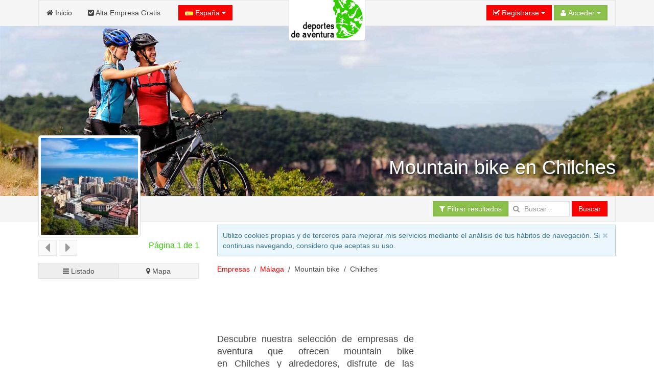

--- FILE ---
content_type: text/html; charset=UTF-8
request_url: https://www.deportesdeaventura.com/Malaga/mountainbike/Chilches.htm
body_size: 18005
content:
<!DOCTYPE html><html
xmlns="http://www.w3.org/1999/xhtml" lang="es" xml:lang="es"><head><link
rel="dns-prefetch" href="https://www.google-analytics.com"><link
rel="dns-prefetch" href="https://maps.googleapis.com"><link
rel="dns-prefetch" href="https://apis.google.com"><meta
name="viewport" content="width=device-width, initial-scale=1"><script async src="/jsv3/js.min.js" type="text/javascript"></script><style>html{font:normal 14px / 20px Verdana,Arial,sans-serif;-webkit-text-size-adjust:100%;-ms-text-size-adjust:100%;background:#fff;color:#444}body{margin:0}a{background:transparent}a{color:#ff0000;text-decoration:none;cursor:pointer}ins{background:#ffa;color:#444;text-decoration:none}img{max-width:100%;height:auto;-moz-box-sizing:border-box;box-sizing:border-box;border:0;vertical-align:middle}ul{margin:0 0 15px 0}
h1{margin:0 0 15px 0;font-family:Verdana,Arial,sans-serif;font-weight:normal;color:#33CC00;text-transform:none}*+h1{margin-top:0px}h1{font-size:36px;line-height:42px}ul{padding-left:30px}hr{-moz-box-sizing:content-box;box-sizing:content-box;height:0;margin:15px 0;border:0;border-top:1px solid #ddd}::-moz-selection{background:#39f;color:#fff;text-shadow:none}::selection{background:#39f;color:#fff;text-shadow:none}nav{display:block}iframe{border:0}.uk-grid:before,.uk-grid:after{content:" ";display:table}.uk-grid:after{clear:both}.uk-grid{margin:0 0 0 -25px;padding:0;list-style:none}.uk-grid>*{margin:0;padding-left:25px;float:left}.uk-grid>*>:last-child{margin-bottom:0}@media (min-width:1220px){.uk-grid:not(.uk-grid-preserve){margin-left:-35px}.uk-grid:not(.uk-grid-preserve)>*{padding-left:35px}}.uk-grid.uk-grid-small{margin-left:-10px}.uk-grid.uk-grid-small>*{padding-left:10px}[class*='uk-width']{-moz-box-sizing:border-box;box-sizing:border-box;width:100%}.uk-width-3-10{width:30%}@media (min-width:768px){.uk-width-medium-1-1{width:100%}.uk-width-medium-5-10{width:50%}}@media (min-width:960px){.uk-width-large-7-10{width:70%}}.uk-panel{display:block;position:relative}.uk-panel:before,.uk-panel:after{content:" ";display:table}.uk-panel:after{clear:both}.uk-panel>:not(.uk-panel-title):last-child{margin-bottom:0}.uk-nav{margin:0;padding:0;list-style:none}.uk-nav li>a{display:block;text-decoration:none}.uk-nav>li>a{padding:5px 15px}.uk-nav-offcanvas>li>a{color:#ccc;padding:10px 15px;border-top:1px solid rgba(0,0,0,0.3);box-shadow:inset 0 1px 0 rgba(255,255,255,0.05);text-shadow:0 1px 0 rgba(0,0,0,0.5)}.uk-nav-offcanvas{border-bottom:1px solid rgba(0,0,0,0.3);box-shadow:0 1px 0 rgba(255,255,255,0.05)}.uk-navbar{background:#f5f5f5;color:#444;border:1px solid rgba(0,0,0,0.06);border-radius:0}.uk-navbar:before,.uk-navbar:after{content:" ";display:table}.uk-navbar:after{clear:both}.uk-navbar-nav{margin:0;padding:0;list-style:none;float:left}.uk-navbar-nav>li{float:left;position:relative}.uk-navbar-nav>li>a{display:block;-moz-box-sizing:border-box;box-sizing:border-box;text-decoration:none;height:50px;padding:0 15px;line-height:49px;color:#444;font-size:14px;font-family:Verdana,Arial,sans-serif;font-weight:normal;margin-top:-1px;margin-left:-1px;border:1px solid transparent;border-bottom-width:0;text-shadow:0 1px 0 #fff}.uk-navbar-nav .uk-navbar-nav-subtitle{line-height:37px}.uk-navbar-nav-subtitle>div{margin-top:-10.5px;font-size:10px;line-height:12px}.uk-navbar-content,.uk-navbar-brand,.uk-navbar-toggle{-moz-box-sizing:border-box;box-sizing:border-box;display:block;height:50px;padding:0 15px;float:left;margin-top:-1px;text-shadow:0 1px 0 #fff}.uk-navbar-content:before,.uk-navbar-brand:before,.uk-navbar-toggle:before{content:'';display:inline-block;height:100%;vertical-align:middle}.uk-navbar-brand{font-size:18px;color:#444;text-decoration:none}.uk-navbar-toggle{font-size:18px;color:#444;text-decoration:none}.uk-navbar-toggle:after{content:"\f0c9";font-family:FontAwesome;vertical-align:middle}.uk-navbar-center{float:none;text-align:center;max-width:50%;margin-left:auto;margin-right:auto}.uk-navbar-flip{float:right}.uk-navbar-nav:first-child>li:first-child>a{border-top-left-radius:0;border-bottom-left-radius:0}
.uk-breadcrumb{padding:0;list-style:none;font-size:0.001px}
.uk-breadcrumb>li{font-size:1rem;vertical-align:top}
.uk-breadcrumb>li,.uk-breadcrumb>li>a{display:inline-block}.uk-breadcrumb>li:nth-child(n+2):before{content:"/";display:inline-block;margin:0 8px}.uk-form input{-moz-box-sizing:border-box;box-sizing:border-box;margin:0;border-radius:0;font:inherit;color:inherit}.uk-form input::-moz-focus-inner{border:0;padding:0}.uk-form input[type="search"]{-webkit-appearance:none}.uk-form input[type="search"]::-webkit-search-cancel-button,.uk-form input[type="search"]::-webkit-search-decoration{-webkit-appearance:none}.uk-form ::-moz-placeholder{opacity:1}.uk-form input:not([type="radio"]):not([type="checkbox"]){vertical-align:middle}.uk-form>:last-child{margin-bottom:0}.uk-form input[type="search"]{height:30px;max-width:100%;padding:4px 6px;border:1px solid #ddd;background:#fff;color:#444;-webkit-transition:all linear 0.2s;transition:all linear 0.2s;border-radius:0}.uk-form :-ms-input-placeholder{color:#999 !important}.uk-form ::-moz-placeholder{color:#999}.uk-form ::-webkit-input-placeholder{color:#999}.uk-form-icon{display:inline-block;position:relative;max-width:100%}.uk-form-icon>[class*='uk-icon-']{position:absolute;top:50%;width:30px;margin-top:-7px;font-size:14px;color:#999;text-align:center;pointer-events:none}.uk-form-icon:not(.uk-form-icon-flip)>input{padding-left:30px !important}.uk-button::-moz-focus-inner{border:0;padding:0}.uk-button{-webkit-appearance:none;margin:0;border:none;overflow:visible;font:inherit;color:#444;text-transform:none;display:inline-block;-moz-box-sizing:border-box;box-sizing:border-box;padding:0 12px;background:#f5f5f5;vertical-align:middle;line-height:28px;min-height:30px;font-size:1rem;text-decoration:none;text-align:center;border:1px solid rgba(0,0,0,0.06);border-radius:0;text-shadow:0 1px 0 #fff}.uk-button:not(:disabled){cursor:pointer}.uk-button-primary{background-color:#ff0000;color:#fff}.uk-button-success{background-color:#8cc14c;color:#fff}.uk-button-primary,.uk-button-success{box-shadow:inset 0 0 5px rgba(0,0,0,0.05);text-shadow:0 -1px 0 rgba(0,0,0,0.1)}@font-face{font-family:'FontAwesome';src:url("/css/fonts/fontawesome-webfont.eot");src:url("/css/fonts/fontawesome-webfont.eot?#iefix") format("embedded-opentype"),url("/css/fonts/fontawesome-webfont.woff") format("woff"),url("/css/fonts/fontawesome-webfont.ttf") format("truetype");font-weight:normal;font-style:normal}[class*='uk-icon-']{font-family:FontAwesome;display:inline-block;font-weight:normal;font-style:normal;line-height:1;-webkit-font-smoothing:antialiased;-moz-osx-font-smoothing:grayscale}.uk-icon-search:before{content:"\f002"}.uk-icon-home:before{content:"\f015"}.uk-icon-bar-chart-o:before{content:"\f080"}.uk-icon-filter:before{content:"\f0b0"}.uk-icon-check-square:before{content:"\f14a"}.uk-thumbnail{display:inline-block;max-width:100%;-moz-box-sizing:border-box;box-sizing:border-box;margin:0;padding:4px;border:1px solid #ddd;background:#fff;border-radius:0}[class*='uk-animation-']{-webkit-animation-duration:0.5s;animation-duration:0.5s;-webkit-animation-timing-function:ease-out;animation-timing-function:ease-out;-webkit-animation-fill-mode:both;animation-fill-mode:both}.uk-animation-reverse{-webkit-animation-direction:reverse;animation-direction:reverse;-webkit-animation-timing-function:ease-out;animation-timing-function:ease-out}.uk-offcanvas{display:none;position:fixed;top:0;right:0;bottom:0;left:0;z-index:1000;background:rgba(0,0,0,0.1)}.uk-offcanvas-bar{position:fixed;top:0;bottom:0;left:0;-webkit-transform:translateX(-100%);transform:translateX(-100%);z-index:1001;width:270px;max-width:100%;background:#333;overflow-y:auto;-webkit-overflow-scrolling:touch;-webkit-transition:-webkit-transform .3s ease-in-out;transition:transform .3s ease-in-out}.uk-offcanvas-bar:after{content:"";display:block;position:absolute;top:0;bottom:0;right:0;width:1px;background:rgba(0,0,0,0.6);box-shadow:0 0 5px 2px rgba(0,0,0,0.6)}.uk-text-left{text-align:left !important}.uk-text-center{text-align:center !important}
.uk-container{-moz-box-sizing:border-box;box-sizing:border-box;max-width:1000px;padding:0 5px}
@media (min-width:1220px){.uk-container{max-width:1200px;padding:0 35px}}.uk-container:before,.uk-container:after{content:" ";display:table}.uk-container:after{clear:both}.uk-container-center{margin-left:auto;margin-right:auto}.uk-responsive-width,.uk-responsive-height{-moz-box-sizing:border-box;box-sizing:border-box}.uk-responsive-width{max-width:100%;height:auto}.uk-responsive-height{max-height:100%;width:auto}.uk-margin-top{margin-top:15px !important}.uk-margin-large-top{margin-top:50px !important}.uk-border-rounded{border-radius:5px}@media (min-width:960px){.uk-visible-small{display:none !important}.uk-visible-medium{display:none !important}}@media (min-width:768px) and (max-width:959px){.uk-visible-small{display:none !important}.uk-visible-large{display:none !important }}@media (max-width:767px){.uk-visible-medium{display:none !important}.uk-visible-large{display:none !important}.uk-hidden-small{display:none !important}}ins{background: none !important;text-decoration: none;}.uk-autocomplete{display:inline-block;position:relative;max-width:100%;vertical-align:middle}.uk-search{display:inline-block;position:relative;margin:0}.uk-search:before{content:"\f002";position:absolute;top:0;left:0;width:30px;line-height:30px;text-align:center;font-family:FontAwesome;font-size:14px;color:rgba(0,0,0,.2)}.uk-search-field::-moz-focus-inner{border:0;padding:0}.uk-search-field::-webkit-search-cancel-button,.uk-search-field::-webkit-search-decoration{-webkit-appearance:none}.uk-search-field::-ms-clear{display:none}.uk-search-field::-moz-placeholder{opacity:1}.uk-search-field{-moz-box-sizing:border-box;box-sizing:border-box;margin:0;border-radius:0;font:inherit;color:#444;-webkit-appearance:none;width:120px;height:30px;padding:0 0 0 30px;border:1px solid rgba(0,0,0,0);background:rgba(0,0,0,0);-webkit-transition:all linear .2s;transition:all linear .2s;vertical-align:middle}.uk-search-field:-ms-input-placeholder{color:#999!important}.uk-search-field::-moz-placeholder{color:#999}.uk-search-field::-webkit-input-placeholder{color:#999}
.uk-overlay-bottom { top: auto; } .uk-overlay-background { background: rgba(254, 0, 0, 0.0) none repeat scroll 0 0; } .uk-overlay-panel {bottom: 0; color: #fff; left: 0; padding: 20px; position: absolute; right: 0; }</style><link
href="/css/deportes/css.css" rel="stylesheet" type="text/css" charset="utf-8" /><link
rel="shortcut icon" href="/css/deportes/favicon.ico"><link
rel="apple-touch-icon" href="/css/deportes/apple-touch-icon.png"><title>Mountain bike en Chilches  y alrededores | Málaga</title><meta
http-equiv="Content-Type" content="text/html; charset=UTF-8"><META
NAME="KEYWORDS" CONTENT="mountain bike Chilches, mountain bike en Chilches, Chilches mountain bike, mountain bike Chilches Málaga,   mountain bike pueblo Chilches, mountain bike en el pueblo de Chilches"><META
NAME="DESCRIPTION" CONTENT="Descubre nuestra selección de empresas de aventura que ofrecen mountain bike en Chilches y alrededores, disfrute de las diferentes modalidades deportivas en la naturaleza en ese pueblo de la provincia de Málaga."><META
NAME="GOOGLEBOT" CONTENT="INDEX,FOLLOW,ALL"><META
NAME="ROBOTS" CONTENT="INDEX,FOLLOW,ALL"><META
NAME="REVISIT" CONTENT="7 days"><META
NAME="NOW" CONTENT="2026-01-21 7:58:23"><META
NAME="REVIEW" CONTENT="2026-01-21 7:58:23"><META
NAME="REVISIT-AFTER" CONTENT="7 DAYS"><script>(function(i,s,o,g,r,a,m){i['GoogleAnalyticsObject']=r;i[r]=i[r]||function(){
                                (i[r].q=i[r].q||[]).push(arguments)},i[r].l=1*new Date();a=s.createElement(o),
                                m=s.getElementsByTagName(o)[0];a.async=1;a.src=g;m.parentNode.insertBefore(a,m)
                                })(window,document,'script','//www.google-analytics.com/analytics.js','ga');
    
                                ga('create', 'UA-44058882-1', 'restaurantes.info');
                                ga('send', 'pageview');</script> <script async type="text/javascript" src="https://apis.google.com/js/plusone.js">{lang: 'es'}</script><script async src="https://pagead2.googlesyndication.com/pagead/js/adsbygoogle.js?client=ca-pub-2929809764861096"
     crossorigin="anonymous"></script></head><body
onload="loadScript()"><div
style="z-index:10000;"><div
style="position: absolute; top: -10px; left: 50%; -ms-transform: translate(-50%,0%);-webkit-transform: translate(-50%,0%);transform: translate(-50%, 0%); width: 150px; z-index: 10000"><div><img
class="uk-thumbnail uk-border-rounded uk-responsive-height uk-responsive-width" src="/img/logo-www.deportesdeaventura.com.gif" alt="Logo deportesdeaventura.com"></div></div></div><div
style="z-index:9999; background-color:#f5f5f5; width: 100%"><div
class="uk-container uk-container-center"><nav
class="uk-navbar"><ul
class="uk-navbar-nav uk-hidden-small"><li><a
href="/"><i
class="uk-icon-home"></i> Inicio</a></li><li><a
href="/panel/"><i
class="uk-icon-check-square"></i> Alta Empresa Gratis</a></li></ul><a
href="#my-id" class="uk-navbar-toggle uk-visible-small" data-uk-offcanvas></a><div
data-uk-dropdown="" class="uk-button-dropdown uk-navbar-content">
<button
class="uk-button uk-button-primary"><img
src="/img/flags/es.png"> España <i
class="uk-icon-caret-down"></i></button><div
class="uk-dropdown" style=""><div
class="uk-panel uk-text-small">
Si lo desea, seleccione el país donde desee buscar.</div><ul
class="uk-nav uk-nav-dropdown uk-panel"><li
class="uk-nav-header">Países</li><li><a
rel="alternate" href="https://www.deportesdeaventura.com" title="Empresas de deportes de aventura en España" hreflang="es"><img
src="/img/flags/es.png"> España</a></li><li><a
rel="alternate" href="https://argentina.deportesdeaventura.com" title="Empresas de deportes de aventura en Argentina" hreflang="es-ar"><img
src="/img/flags/ar.png"> Argentina</a></li></ul></div></div><div
id="userModule" class="uk-navbar-content uk-navbar-flip"></div>
</nav></div></div><div
id="my-id" class="uk-offcanvas"><div
class="uk-offcanvas-bar"><div
class="uk-margin-large-top"><ul
class="uk-nav uk-nav-offcanvas" data-uk-nav><li><a
href="/"><i
class="uk-icon-home"></i> Inicio</a></li><li><a
href="/panel/"><i
class="uk-icon-check-square"></i> Alta Empresa Gratis</a></li></ul><hr
/></div></div></div><div
style="z-index: 9998;"><figure
class="uk-overlay" style="margin-bottom: 0px;"><img
id="headImage" class="uk-responsive-height uk-responsive-width" src="/img/cabecera/centrosdeportes/mountainbike/mountain-bike_4.jpg" alt="Mountain bike en Chilches"><figcaption
class="uk-overlay-panel uk-overlay-background uk-overlay-bottom"><div
class="uk-container uk-container-center"><h1 class="uk-text-right" style="color: #fff; font-size:38px; text-shadow: 1px 1px 2px rgba(50, 50, 50, 1);">Mountain bike en Chilches</h1></div></figcaption></figure><div
style="width: 100%; background-color: #f5f5f5; z-index: 1;" data-uk-sticky><div
class="uk-container uk-container-center">
<nav
class="uk-navbar">
<a
id="brand" href="" class="uk-navbar-brand uk-hidden-small" style="opacity : 0.0">Chilches</a><div
class="uk-navbar-content uk-navbar-flip"><a
href="#filtros" class="uk-button uk-button-success" data-uk-smooth-scroll="{offset: 70}"><i
class="uk-icon-filter"></i> Filtrar resultados</a><form
class="uk-form uk-search" METHOD=POST ACTION="/buscador.php"><div
class="uk-autocomplete uk-form" data-uk-autocomplete="{source:'/libv3/helpers/json.php?conector=ciudadid'}"><div
class="uk-form-icon">
<i
class="uk-icon-search"></i>
<input
class="uk-search-field" type="search" placeholder="Buscar..." name="Destino" autocomplete="on"> <script type="text/autocomplete"><ul id="findList" class="uk-nav uk-nav-autocomplete uk-autocomplete-results">
                                        {{~items}}
                                        <li data-value="{{ $item.value }}">
                                            <a>
                                                {{ $item.title }}
                                                <div>{{{ $item.text }}}</div>
                                            </a>
                                        </li>
                                        {{/items}}
                                        </ul></script> </div></div>
<button
id="searchButton" class="uk-button uk-button-primary">Buscar</button></form></div>
</nav></div></div></div><div
id="headend" style="display: none"></div><div
class="uk-container uk-container-center"><div
class="uk-grid" data-uk-grid-margin><div
class="uk-width-3-10 uk-visible-large uk-text-center"><div
id="businessLogo" style="z-index:10000; position: relative; top: -170px; margin-bottom: -180px; width: 200px; height: 200px;" class="uk-hidden-small uk-animation-reverse" data-docs-animation="uk-animation-slide-top"><img
class="uk-thumbnail uk-border-rounded uk-responsive-height uk-responsive-width" src="/resize/logo/200x200/img/logo/provincias/Malaga.jpg" alt="Mountain bike en Chilches" height="200px;"></div><div
class="uk-container" style="padding: 0 5px;"><div
class="uk-margin-top"></div></div><div
class="uk-grid uk-grid-small uk-text-left" data-uk-sticky="{top:60}"><div
class="uk-width-1-2 uk-margin-bottom"><button
class="uk-button uk-button-primary" type="button" disabled><i
class="uk-icon-caret-left uk-icon-medium"></i></button> <button
class="uk-button uk-button-primary" type="button" disabled><i
class="uk-icon-caret-right uk-icon-medium"></i></button></div><div
class="uk-width-1-2 uk-margin-bottom"><h4 class="uk-text-right">Página 1 de 1</h4></div><div
class="uk-width-medium-1-1"><a
href="#results" id="switcherLink" hidden data-uk-smooth-scroll> </a><div
id="listEmpresa-switch" data-uk-switcher="{connect:'#listEmpresa-content'}" class="uk-button-group uk-width-1-1"><button
id="listado" type="button" class="uk-button uk-active uk-width-1-2" aria-expanded="false"><i
class="uk-icon-bars"></i> Listado</button><button
id="mapa" type="button" class="uk-button uk-width-1-2" aria-expanded="false"><i
class="uk-icon-map-marker"></i> Mapa</button></div></div></div><div
class="uk-panel" data-uk-sticky="{top:135}" ><script async src="//pagead2.googlesyndication.com/pagead/js/adsbygoogle.js"></script> <ins
class="adsbygoogle"
style="display:block"
data-ad-format="autorelaxed"
data-ad-client="ca-pub-2929809764861096"
data-ad-slot="1573191267"></ins> <script>(adsbygoogle = window.adsbygoogle || []).push({});</script></div></div><div
class="uk-width-large-7-10 uk-width-medium-1-1"><div
id="avisoCookies" class="uk-alert uk-margin-small-top" style="display: none" data-uk-alert>
<a
href="" class="uk-alert-close uk-close"></a><p>Utilizo cookies propias y de terceros para mejorar mis servicios mediante el análisis de tus hábitos de navegación. Si continuas navegando, considero que aceptas su uso.</p></div><ul
class="uk-breadcrumb" style="margin-bottom: 0px;"><li><a
href="https://www.deportesdeaventura.com/mountainbike/" title="Empresas Mountain bike">Empresas</a></li><li><a
href="https://www.deportesdeaventura.com/mountainbike/Malaga.htm" title="Empresas Mountain bike en Málaga">Málaga</a></li><li>Mountain bike</li><li>Chilches</li></ul><div
class="uk-panel" ><br/> <script async src="//pagead2.googlesyndication.com/pagead/js/adsbygoogle.js"></script> 
<ins
class="adsbygoogle"
style="display:inline-block;width:728px;height:90px"
data-ad-client="ca-pub-2929809764861096"
data-ad-slot="4987491361"></ins> <script>(adsbygoogle = window.adsbygoogle || []).push({});</script></div><div
class="uk-grid uk-grid-small"><div
class="uk-width-medium-5-10"><h2 class="uk-panel-title uk-text-justify "><!–- google_ad_section_start(weight=ignore) -–>Descubre nuestra selección de empresas de aventura que ofrecen mountain bike en Chilches y alrededores, disfrute de las diferentes modalidades deportivas en la naturaleza en ese pueblo de la provincia de Málaga.<br
/><!–- google_ad_section_start(weight=ignore) -–><!–- google_ad_section_start -–>Busca <strong>vuelos baratos a Chilches</strong> mientras planificas tu viaje. Te ahorrarás mucho si lo haces con tiempo.<br
/>Si lo necesitas, también puedes buscar <strong>créditos online </strong> y créditos rápidos para tu viaje, que podrás pagar cómodamente durante todo el año.<!–- google_ad_section_end -–></h2></div><div
class="uk-width-medium-5-10" style="min-width: 336px !important;"><div
class="uk-panel" ><script async src="//pagead2.googlesyndication.com/pagead/js/adsbygoogle.js"></script> 
<ins
class="adsbygoogle"
style="display:inline-block;width:336px;height:280px"
data-ad-client="ca-pub-2929809764861096"
data-ad-slot="9644976537"></ins> <script>(adsbygoogle = window.adsbygoogle || []).push({});</script></div></div></div><div
class="uk-panel uk-panel-box uk-panel-box-primary"><h2 class="uk-panel-title uk-text-center">Empresas de aventura cerca de Chilches</h2><p
class="uk-text-justify">Para aportarle más información, también hemos seleccionado las mejores <strong>empresas de aventura cerca de Chilches</strong>, pueblo de la provincia de Málaga. Disponemos de gran variedad de actividades deportivas posibles: Alquiler de veleros, barranquismo, BTT, buceo, canoas, descenso de barrancos, escalada, esquí náutico, excursiones, geocaching, jet ski, karting, kayaks, kitesurf, motos de agua, mountain bike, paddle surf, paintball, paseos en barco, paseos en caballo, paseos en globo, pesca, piragüismo, quads, rafting, rutas a caballo, segway, senderismo, skydive, snorkel, submarinismo, surf, tirolinas, trekking, vías ferratas, vuelos en globo, windsurf, deportes de riesgo, turismo de aventura, viajes de aventura, turismo activo, deportes extremos, webcams, consultar el tiempo, despedidas de soltero, paquetes de actividades, team building, eventos para empresas, wakeboard, vuelos en avioneta, esquí, raquetas de nieve, espeleología, tiro con arco, parque de aventura, zorbing, orientación, airsoft, laser tag, fin de semana, packs de aventura, escapadas,...</p></div><div
class="uk-grid uk-grid-small"><div
class="uk-width-medium-5-10 uk-text-right" style="min-width: 336px !important;"><div
class="uk-panel" ><script async src="//pagead2.googlesyndication.com/pagead/js/adsbygoogle.js"></script> 
<ins
class="adsbygoogle"
style="display:inline-block;width:336px;height:280px"
data-ad-client="ca-pub-2929809764861096"
data-ad-slot="6105148566"></ins> <script>(adsbygoogle = window.adsbygoogle || []).push({});</script></div></div><div
class="uk-width-medium-5-10 uk-text-justify uk-margin-top"><h4 class="uk-text-center">Aventura en Chilches</h4> ¿Quién no ha imaginado tirarse de un puente? ¿Volar en globo? ¿Bajar por los rápidos de un río? ¿Escalar una montaña? ¿Navegar en motos de agua? Todas estas posibilidades y mil más las podrá encontrar en la mejor guía online de <b>deportes de aventura en Chilches</b> y sus alrededores.<span
class=uk-text-center><div
class="uk-panel" ><script async src='//pagead2.googlesyndication.com/pagead/js/adsbygoogle.js'></script> 
<ins
class='adsbygoogle'
style='display:inline-block;width:200px;height:90px'
data-ad-client='ca-pub-2929809764861096'
data-ad-slot='8600727560'></ins> <script>(adsbygoogle = window.adsbygoogle || []).push({});</script></div></span></div></div><div
class="uk-panel uk-panel-box uk-panel-box-primary" id="results"><p
class="uk-text-justify">Le mostramos las mejores empresas que ofrecen servicios relacionados con los <strong>deportes de aventura en Chilches</strong> y en sus alrededores, a una distancia máxima en linea recta de 50 Kms.</p></div><span
id="results"></span><ul
class="uk-switcher uk-margin" id="listEmpresa-content" data-uk-check-display><li
class="uk-active"><div
class="uk-panel uk-panel-box uk-panel-box-secondary uk-margin-bottom"><div
class="uk-grid uk-grid-divider"><div
class="uk-width-medium-4-10" id="aloj_53729"><h3 class="uk-panel-title uk-text-left" style="margin-bottom:5px;"><a
id="nombre_53729" href="/Malaga/Canillas-de-Albaida/Hotel-Posada-la-Plaza.htm" title="Empresa Hotel Posada la Plaza" target="_blank"><b>Hotel Posada la Plaza</b></a></h3>       <span
class="uk-text-left uk-text-small" id="pueblo_53729">Ubicado en Canillas de Albaida</span>
<span
class="uk-text-center" id="img_53729"><div
class="uk-margin-top">
<a
class="uk-overlay" href="/Malaga/Canillas-de-Albaida/Hotel-Posada-la-Plaza.htm" title="Empresa Hotel Posada la Plaza" class="link_image" target="_blank">
<img
class="uk-thumbnail" src="/resize/principal/257x216/fotos/89-1311330932.jpg"  alt="Empresa Hotel Posada la Plaza" width = "100%" border="0" style="max-height: 216px"/><div
class="uk-overlay-area"></div>
</a></div>
</span>
<span
class="uk-text-center"><div
class="uk-grid uk-margin-top"><div
class="uk-width-small-1-2 uk-text-center">
<b><a
id="nombre_53729" href="/Malaga/Canillas-de-Albaida/Hotel-Posada-la-Plaza.htm" title="Empresa Hotel Posada la Plaza" target="_blank"><i
class="uk-icon-phone uk-icon-small"></i></a></b><br
/>
<a
id="nombre_53729" href="/Malaga/Canillas-de-Albaida/Hotel-Posada-la-Plaza.htm" title="Empresa Hotel Posada la Plaza" target="_blank" onclick="stats('t', '53729',true);">
<b>Ver teléfono</b>
</a></div><div
class="uk-width-small-1-2 uk-text-center">
<b><a
id="nombre_53729" href="/Malaga/Canillas-de-Albaida/Hotel-Posada-la-Plaza.htm" title="Empresa Hotel Posada la Plaza" target="_blank"><i
class="uk-icon-picture-o uk-icon-small"></i></a></b><br
/>
<a
id="nombre_53729" href="/Malaga/Canillas-de-Albaida/Hotel-Posada-la-Plaza.htm" title="Empresa Hotel Posada la Plaza" target="_blank">
<b>3 Fotos</b><br
/><br
/>
</a></div></div>
</span></div><div
class="uk-width-medium-6-10"><h5 class="uk-text-justify"><i>Hotel Posada la Plaza, Bicicleta MTB Sierra de Tejeda</i></h5><p
class="uk-text-justify">Estamos informando a los clubs de MTB en Andalucia sobre nuestra oferta.Somos un hotel de pueblo a pie de La Sierra de Tejeda, y estamos especializadas en oferta de senderismo y MBT.Ofrecemos 9 habitaciones dobles con camas individuales, tenemos restaurante y un minispa.Desde nuestro hotel se puede iniciar 5 rutas MTB muy interesantes. Aquí les enviaremos una pequeña descripción.Ruta de introduci... <a
href="/Malaga/Canillas-de-Albaida/Hotel-Posada-la-Plaza.htm" title="Empresa Hotel Posada la Plaza" target="_blank">seguir leyendo</a>
<br
/></p></div><div
class="uk-width-medium-1-1 uk-text-center uk-margin-top">
Hotel Posada la Plaza ofrece <strong>actividades de aventura cerca de Chilches</strong>, concretamente en la localidad de Canillas de Albaida a 24.94 Kms. en línea recta.</div><div
class="uk-width-medium-8-10 uk-text-center uk-margin-top" style="border-left: 0px !important;"><ul
class="uk-grid uk-text-center" data-uk-grid-match="{target:'.uk-panel', row: true}" data-uk-grid-margin><li
class="uk-width-medium-1-6 uk-width-small-1-3 uk-text-center uk-text-small uk-text-primary"><i
class="uk-icon-check-square-o"></i><br>Rutas a caballo</li></ul></div><div
class="uk-width-medium-2-10 uk-text-center uk-margin-top">
<a
href="/Malaga/Canillas-de-Albaida/Hotel-Posada-la-Plaza.htm" title=" Empresa Hotel Posada la Plaza" target="_blank" class="uk-button uk-button-primary">Ver Más</a></div></div></div><div
class="uk-panel uk-panel-box uk-panel-box-secondary uk-margin-bottom"><div
class="uk-grid uk-grid-divider"><div
class="uk-width-medium-4-10" id="aloj_55123"><h3 class="uk-panel-title uk-text-left" style="margin-bottom:5px;"><a
id="nombre_55123" href="/Malaga/Malaga/alborannia.htm" title="Empresa Alborannia" target="_blank"><b>Alborannia</b></a></h3>       <span
class="uk-text-left uk-text-small" id="pueblo_55123">Ubicado en Málaga</span>
<span
class="uk-text-center" id="img_55123"><div
class="uk-margin-top">
<a
class="uk-overlay" href="/Malaga/Malaga/alborannia.htm" title="Empresa Alborannia" class="link_image" target="_blank">
<img
class="uk-thumbnail" src="/resize/principal/257x216/fotos/1071-1344378788.jpg"  alt="Empresa Alborannia" width = "100%" border="0" style="max-height: 216px"/><div
class="uk-overlay-area"></div>
</a></div>
</span>
<span
class="uk-text-center"><div
class="uk-grid uk-margin-top"><div
class="uk-width-small-1-2 uk-text-center">
<b><a
id="nombre_55123" href="/Malaga/Malaga/alborannia.htm" title="Empresa Alborannia" target="_blank"><i
class="uk-icon-phone uk-icon-small"></i></a></b><br
/>
<a
id="nombre_55123" href="/Malaga/Malaga/alborannia.htm" title="Empresa Alborannia" target="_blank" onclick="stats('t', '55123',true);">
<b>Ver teléfono</b>
</a></div><div
class="uk-width-small-1-2 uk-text-center">
<b><a
id="nombre_55123" href="/Malaga/Malaga/alborannia.htm" title="Empresa Alborannia" target="_blank"><i
class="uk-icon-picture-o uk-icon-small"></i></a></b><br
/>
<a
id="nombre_55123" href="/Malaga/Malaga/alborannia.htm" title="Empresa Alborannia" target="_blank">
<b>5 Fotos</b><br
/><br
/>
</a></div></div>
</span></div><div
class="uk-width-medium-6-10"><h5 class="uk-text-justify"><i>Alborannia, 4x4 aventura en desierto de Marruecos y arrededores de Melilla</i></h5><p
class="uk-text-justify">Somos una empresa especialista en rutas de Aventura en 4x4, bicis de montaña, senderismo,  y coches clasicos por Marruecos y alrededores de Melilla.Si te gusta la competición, vivir aventuras, y viajar en todo terreno...Vive con nosotros la Aventura en 4x4 por Marruecos, por África y claro está por España.Agencia de viajes dedicada al turismo en Marruecos y en el territorio africano. So... <a
href="/Malaga/Malaga/alborannia.htm" title="Empresa Alborannia" target="_blank">seguir leyendo</a>
<br
/></p></div><div
class="uk-width-medium-1-1 uk-text-center uk-margin-top">
Alborannia ofrece <strong>actividades de aventura cerca de Chilches</strong>, concretamente en la localidad de Málaga a 20.58 Kms. en línea recta.</div><div
class="uk-width-medium-8-10 uk-text-center uk-margin-top" style="border-left: 0px !important;"><ul
class="uk-grid uk-text-center" data-uk-grid-match="{target:'.uk-panel', row: true}" data-uk-grid-margin><li
class="uk-width-medium-1-6 uk-width-small-1-3 uk-text-center uk-text-small uk-text-primary"><i
class="uk-icon-check-square-o"></i><br>Barranquismo</li><li
class="uk-width-medium-1-6 uk-width-small-1-3 uk-text-center uk-text-small uk-text-primary"><i
class="uk-icon-check-square-o"></i><br>Buceo</li><li
class="uk-width-medium-1-6 uk-width-small-1-3 uk-text-center uk-text-small uk-text-primary"><i
class="uk-icon-check-square-o"></i><br>Kayaks</li><li
class="uk-width-medium-1-6 uk-width-small-1-3 uk-text-center uk-text-small uk-text-primary"><i
class="uk-icon-check-square-o"></i><br>Rutas en 4x4</li><li
class="uk-width-medium-1-6 uk-width-small-1-3 uk-text-center uk-text-small uk-text-primary"><i
class="uk-icon-check-square-o"></i><br>Vías ferratas</li><li
class="uk-width-medium-1-6 uk-width-small-1-3 uk-text-center uk-text-small uk-text-primary"><i
class="uk-icon-check-square-o"></i><br>Packs de aventura</li></ul></div><div
class="uk-width-medium-2-10 uk-text-center uk-margin-top">
<a
href="/Malaga/Malaga/alborannia.htm" title=" Empresa Alborannia" target="_blank" class="uk-button uk-button-primary">Ver Más</a></div></div></div><div
class="uk-panel uk-panel-box uk-panel-box-secondary uk-margin-bottom"><div
class="uk-grid uk-grid-divider"><div
class="uk-width-medium-4-10" id="aloj_54491"><h3 class="uk-panel-title uk-text-left" style="margin-bottom:5px;"><a
id="nombre_54491" href="/Malaga/Mijas/Descubre-Guias-del-Sur.htm" title="Empresa Descubre Guías del Sur" target="_blank"><b>Descubre Guías del Sur</b></a></h3>       <span
class="uk-text-left uk-text-small" id="pueblo_54491">Ubicado en Mijas</span>
<span
class="uk-text-center" id="img_54491"><div
class="uk-margin-top">
<a
class="uk-overlay" href="/Malaga/Mijas/Descubre-Guias-del-Sur.htm" title="Empresa Descubre Guías del Sur" class="link_image" target="_blank">
<img
class="uk-thumbnail" src="/resize/principal/257x216/fotos/595-1333535835.jpg"  alt="Empresa Descubre Guías del Sur" width = "100%" border="0" style="max-height: 216px"/><div
class="uk-overlay-area"></div>
</a></div>
</span>
<span
class="uk-text-center"><div
class="uk-grid uk-margin-top"><div
class="uk-width-small-1-2 uk-text-center">
<b><a
id="nombre_54491" href="/Malaga/Mijas/Descubre-Guias-del-Sur.htm" title="Empresa Descubre Guías del Sur" target="_blank"><i
class="uk-icon-phone uk-icon-small"></i></a></b><br
/>
<a
id="nombre_54491" href="/Malaga/Mijas/Descubre-Guias-del-Sur.htm" title="Empresa Descubre Guías del Sur" target="_blank" onclick="stats('t', '54491',true);">
<b>Ver teléfono</b>
</a></div><div
class="uk-width-small-1-2 uk-text-center">
<b><a
id="nombre_54491" href="/Malaga/Mijas/Descubre-Guias-del-Sur.htm" title="Empresa Descubre Guías del Sur" target="_blank"><i
class="uk-icon-picture-o uk-icon-small"></i></a></b><br
/>
<a
id="nombre_54491" href="/Malaga/Mijas/Descubre-Guias-del-Sur.htm" title="Empresa Descubre Guías del Sur" target="_blank">
<b>5 Fotos</b><br
/><br
/>
</a></div></div>
</span></div><div
class="uk-width-medium-6-10"><h5 class="uk-text-justify"><i>Descubre Guías del Sur, Conoce la Costa del sol más Natural</i></h5><p
class="uk-text-justify">Descubre Guías del Sur en Espacios Naturales, S.L, es una Empresa de Turismo Activo con nº de registro AT/MA/00037 de la Consejería de Turismo Comercio y Deporte de la Junta de Andalucía.Diseña, organiza y desarrolla todo tipo de actividades en el Medio Natural:•Deportes de Aventura.•Educación Ambiental•Cursos de formación•Incentivos y eventos•Campamen... <a
href="/Malaga/Mijas/Descubre-Guias-del-Sur.htm" title="Empresa Descubre Guías del Sur" target="_blank">seguir leyendo</a>
<br
/></p></div><div
class="uk-width-medium-1-1 uk-text-center uk-margin-top">
Descubre Guías del Sur ofrece <strong>actividades de aventura cerca de Chilches</strong>, concretamente en la localidad de Mijas a 47.39 Kms. en línea recta.</div><div
class="uk-width-medium-8-10 uk-text-center uk-margin-top" style="border-left: 0px !important;"><ul
class="uk-grid uk-text-center" data-uk-grid-match="{target:'.uk-panel', row: true}" data-uk-grid-margin><li
class="uk-width-medium-1-6 uk-width-small-1-3 uk-text-center uk-text-small uk-text-primary"><i
class="uk-icon-check-square-o"></i><br>Barranquismo</li><li
class="uk-width-medium-1-6 uk-width-small-1-3 uk-text-center uk-text-small uk-text-primary"><i
class="uk-icon-check-square-o"></i><br>Paddle surf</li><li
class="uk-width-medium-1-6 uk-width-small-1-3 uk-text-center uk-text-small uk-text-primary"><i
class="uk-icon-check-square-o"></i><br>Kayaks</li><li
class="uk-width-medium-1-6 uk-width-small-1-3 uk-text-center uk-text-small uk-text-primary"><i
class="uk-icon-check-square-o"></i><br>Vías ferratas</li><li
class="uk-width-medium-1-6 uk-width-small-1-3 uk-text-center uk-text-small uk-text-primary"><i
class="uk-icon-check-square-o"></i><br>Despedidas de soltero/a</li></ul></div><div
class="uk-width-medium-2-10 uk-text-center uk-margin-top">
<a
href="/Malaga/Mijas/Descubre-Guias-del-Sur.htm" title=" Empresa Descubre Guías del Sur" target="_blank" class="uk-button uk-button-primary">Ver Más</a></div></div></div><div
class="uk-panel uk-panel-box uk-panel-box-secondary uk-margin-bottom"><div
class="uk-grid uk-grid-divider"><div
class="uk-width-medium-4-10" id="aloj_68206"><h3 class="uk-panel-title uk-text-left" style="margin-bottom:5px;"><a
id="nombre_68206" href="/Malaga/Torrox/Black-Frog-Divers.htm" title="Empresa Black Frog Divers" target="_blank"><b>Black Frog Divers</b></a></h3>       <span
class="uk-text-left uk-text-small" id="pueblo_68206">Ubicado en Torrox</span>
<span
class="uk-text-center" id="img_68206"><div
class="uk-margin-top">
<a
class="uk-overlay" href="/Malaga/Torrox/Black-Frog-Divers.htm" title="Empresa Black Frog Divers" class="link_image" target="_blank">
<img
class="uk-thumbnail" src="/resize/principal/257x216/fotos/Principal_black_frog_divers_black-frog-divers_torrox_diving-centre-1-j.jpg"  alt="Empresa Black Frog Divers" width = "100%" border="0" style="max-height: 216px"/><div
class="uk-overlay-area"></div>
</a></div>
</span>
<span
class="uk-text-center"><div
class="uk-grid uk-margin-top"><div
class="uk-width-small-1-2 uk-text-center">
<b><a
id="nombre_68206" href="/Malaga/Torrox/Black-Frog-Divers.htm" title="Empresa Black Frog Divers" target="_blank"><i
class="uk-icon-phone uk-icon-small"></i></a></b><br
/>
<a
id="nombre_68206" href="/Malaga/Torrox/Black-Frog-Divers.htm" title="Empresa Black Frog Divers" target="_blank" onclick="stats('t', '68206',true);">
<b>Ver teléfono</b>
</a></div><div
class="uk-width-small-1-2 uk-text-center">
<b><a
id="nombre_68206" href="/Malaga/Torrox/Black-Frog-Divers.htm" title="Empresa Black Frog Divers" target="_blank"><i
class="uk-icon-picture-o uk-icon-small"></i></a></b><br
/>
<a
id="nombre_68206" href="/Malaga/Torrox/Black-Frog-Divers.htm" title="Empresa Black Frog Divers" target="_blank">
<b>14 Fotos</b><br
/><br
/>
</a></div></div>
</span></div><div
class="uk-width-medium-6-10"><h5 class="uk-text-justify"><i>Black Frog Divers, Centro de Buceo en Torrox</i></h5><p
class="uk-text-justify">Bienvenido al Black Frog Divers Dive Centre, centro internacional PADI, situado en Torrox Costa en la Costa Tropical española. Convenientemente situado entre los aeropuertos de Málaga y Granada podemos ofrecer algunos de los mejores puntos de buceo en el sur de España, ofreciendo a los afi... <a
href="/Malaga/Torrox/Black-Frog-Divers.htm" title="Empresa Black Frog Divers" target="_blank">seguir leyendo</a>
<br
/></p></div><div
class="uk-width-medium-1-1 uk-text-center uk-margin-top">
Black Frog Divers ofrece <strong>actividades de aventura cerca de Chilches</strong>, concretamente en la localidad de Torrox a 22.23 Kms. en línea recta.</div><div
class="uk-width-medium-8-10 uk-text-center uk-margin-top" style="border-left: 0px !important;"><ul
class="uk-grid uk-text-center" data-uk-grid-match="{target:'.uk-panel', row: true}" data-uk-grid-margin><li
class="uk-width-medium-1-6 uk-width-small-1-3 uk-text-center uk-text-small uk-text-primary"><i
class="uk-icon-check-square-o"></i><br>Buceo</li><li
class="uk-width-medium-1-6 uk-width-small-1-3 uk-text-center uk-text-small uk-text-primary"><i
class="uk-icon-check-square-o"></i><br>Kayaks</li></ul></div><div
class="uk-width-medium-2-10 uk-text-center uk-margin-top">
<a
href="/Malaga/Torrox/Black-Frog-Divers.htm" title=" Empresa Black Frog Divers" target="_blank" class="uk-button uk-button-primary">Ver Más</a></div></div></div><div
class="uk-panel uk-panel-box uk-panel-box-secondary uk-margin-bottom"><div
class="uk-grid uk-grid-divider"><div
class="uk-width-medium-4-10" id="aloj_55105"><h3 class="uk-panel-title uk-text-left" style="margin-bottom:5px;"><a
id="nombre_55105" href="/Malaga/Competa/Salamandra-Multi-Aventura.htm" title="Empresa Salamandra Multi-Aventura" target="_blank"><b>Salamandra Multi-Aventura</b></a></h3>       <span
class="uk-text-left uk-text-small" id="pueblo_55105">Ubicado en Cómpeta</span>
<span
class="uk-text-center" id="img_55105"><div
class="uk-margin-top">
<a
class="uk-overlay" href="/Malaga/Competa/Salamandra-Multi-Aventura.htm" title="Empresa Salamandra Multi-Aventura" class="link_image" target="_blank">
<img
class="uk-thumbnail" src="/resize/principal/257x216/fotos/1056-1343994900.jpg"  alt="Empresa Salamandra Multi-Aventura" width = "100%" border="0" style="max-height: 216px"/><div
class="uk-overlay-area"></div>
</a></div>
</span>
<span
class="uk-text-center"><div
class="uk-grid uk-margin-top"><div
class="uk-width-small-1-2 uk-text-center">
<b><a
id="nombre_55105" href="/Malaga/Competa/Salamandra-Multi-Aventura.htm" title="Empresa Salamandra Multi-Aventura" target="_blank"><i
class="uk-icon-phone uk-icon-small"></i></a></b><br
/>
<a
id="nombre_55105" href="/Malaga/Competa/Salamandra-Multi-Aventura.htm" title="Empresa Salamandra Multi-Aventura" target="_blank" onclick="stats('t', '55105',true);">
<b>Ver teléfono</b>
</a></div><div
class="uk-width-small-1-2 uk-text-center">
<b><a
id="nombre_55105" href="/Malaga/Competa/Salamandra-Multi-Aventura.htm" title="Empresa Salamandra Multi-Aventura" target="_blank"><i
class="uk-icon-picture-o uk-icon-small"></i></a></b><br
/>
<a
id="nombre_55105" href="/Malaga/Competa/Salamandra-Multi-Aventura.htm" title="Empresa Salamandra Multi-Aventura" target="_blank">
<b>7 Fotos</b><br
/><br
/>
</a></div></div>
</span></div><div
class="uk-width-medium-6-10"><h5 class="uk-text-justify"><i>Salamandra Multi-Aventura, Turismo activo en la Costa del Sol</i></h5><p
class="uk-text-justify">Salamandra Multi-aventura te invita a sumergirte en plena naturaleza recorriendo los parajes más bonitos de nuestra comarca.Disfruta de tu descanso y conoce con nosotros las bellezas naturales de la comarca de la Axarquía, en Málaga, Costa del Sol.Podrás realizar las siguientes actividades:-EXCURSIONES TEMATICAS
-KAYAK
-SENDERISMO
-PASEOS EN BICICLETA DE MONTAÑA
-ALQUILE... <a
href="/Malaga/Competa/Salamandra-Multi-Aventura.htm" title="Empresa Salamandra Multi-Aventura" target="_blank">seguir leyendo</a>
<br
/></p></div><div
class="uk-width-medium-1-1 uk-text-center uk-margin-top">
Salamandra Multi-Aventura ofrece <strong>actividades de aventura cerca de Chilches</strong>, concretamente en la localidad de Cómpeta a 25.16 Kms. en línea recta.</div><div
class="uk-width-medium-8-10 uk-text-center uk-margin-top" style="border-left: 0px !important;"><ul
class="uk-grid uk-text-center" data-uk-grid-match="{target:'.uk-panel', row: true}" data-uk-grid-margin><li
class="uk-width-medium-1-6 uk-width-small-1-3 uk-text-center uk-text-small uk-text-primary"><i
class="uk-icon-check-square-o"></i><br>Barranquismo</li><li
class="uk-width-medium-1-6 uk-width-small-1-3 uk-text-center uk-text-small uk-text-primary"><i
class="uk-icon-check-square-o"></i><br>Kayaks</li><li
class="uk-width-medium-1-6 uk-width-small-1-3 uk-text-center uk-text-small uk-text-primary"><i
class="uk-icon-check-square-o"></i><br>Rutas en 4x4</li><li
class="uk-width-medium-1-6 uk-width-small-1-3 uk-text-center uk-text-small uk-text-primary"><i
class="uk-icon-check-square-o"></i><br>Vías ferratas</li></ul></div><div
class="uk-width-medium-2-10 uk-text-center uk-margin-top">
<a
href="/Malaga/Competa/Salamandra-Multi-Aventura.htm" title=" Empresa Salamandra Multi-Aventura" target="_blank" class="uk-button uk-button-primary">Ver Más</a></div></div></div><div
class="uk-panel uk-panel-box uk-panel-box-secondary uk-margin-bottom"><div
class="uk-grid uk-grid-divider"><div
class="uk-width-medium-4-10" id="aloj_83165"><h3 class="uk-panel-title uk-text-left" style="margin-bottom:5px;"><a
id="nombre_83165" href="/Aqua-Vinuela.htm" title="Empresa Aqua Viñuela" target="_blank"><b>Aqua Viñuela</b></a></h3>       <span
class="uk-text-left uk-text-small" id="pueblo_83165">Ubicado en Chilches</span>
<span
class="uk-text-center" id="img_83165"><div
class="uk-margin-top">
<a
class="uk-overlay" href="/Aqua-Vinuela.htm" title="Empresa Aqua Viñuela" class="link_image" target="_blank">
<img
class="uk-thumbnail" src="/resize/principal/257x216/fotos/nofoto.www.deportesdeaventura.com.gif"  alt="Empresa Aqua Viñuela" width = "100%" border="0" style="max-height: 216px"/><div
class="uk-overlay-area"></div>
</a></div>
</span>
<span
class="uk-text-center"><div
class="uk-grid uk-margin-top"><div
class="uk-width-small-1-2 uk-text-center">
<b><a
id="nombre_83165" href="/Aqua-Vinuela.htm" title="Empresa Aqua Viñuela" target="_blank"><i
class="uk-icon-phone uk-icon-small"></i></a></b><br
/>
<a
id="nombre_83165" href="/Aqua-Vinuela.htm" title="Empresa Aqua Viñuela" target="_blank" onclick="stats('t', '83165',true);">
<b>Ver teléfono</b>
</a></div><div
class="uk-width-small-1-2 uk-text-center">
<b><a
id="nombre_83165" href="/Aqua-Vinuela.htm" title="Empresa Aqua Viñuela" target="_blank"><i
class="uk-icon-picture-o uk-icon-small"></i></a></b><br
/>
<a
id="nombre_83165" href="/Aqua-Vinuela.htm" title="Empresa Aqua Viñuela" target="_blank">
<b>2 Fotos</b><br
/><br
/>
</a></div></div>
</span></div><div
class="uk-width-medium-6-10"><h5 class="uk-text-justify"><i>Aqua Viñuela, Aventura en La Axarquía</i></h5><p
class="uk-text-justify">Empresa de Turismo activo situada en el Embalse de La Viñuela. Actualmente ofrecemos las siguientes actividades:* Alquiler de kayac, hidropedal, paddle surf y bicicletas de montaña.* Campamentos de... <a
href="/Aqua-Vinuela.htm" title="Empresa Aqua Viñuela" target="_blank">seguir leyendo</a>
<br
/></p></div><div
class="uk-width-medium-1-1 uk-text-center uk-margin-top"><h2 style:>Aqua Viñuela es una empresa de aventura en Chilches</h2></div><div
class="uk-width-medium-8-10 uk-text-center uk-margin-top" style="border-left: 0px !important;"><ul
class="uk-grid uk-text-center" data-uk-grid-match="{target:'.uk-panel', row: true}" data-uk-grid-margin><li
class="uk-width-medium-1-6 uk-width-small-1-3 uk-text-center uk-text-small uk-text-primary"><i
class="uk-icon-check-square-o"></i><br>Paddle surf</li><li
class="uk-width-medium-1-6 uk-width-small-1-3 uk-text-center uk-text-small uk-text-primary"><i
class="uk-icon-check-square-o"></i><br>Kayaks</li><li
class="uk-width-medium-1-6 uk-width-small-1-3 uk-text-center uk-text-small uk-text-primary"><i
class="uk-icon-check-square-o"></i><br>Cicloturismo</li><li
class="uk-width-medium-1-6 uk-width-small-1-3 uk-text-center uk-text-small uk-text-primary"><i
class="uk-icon-check-square-o"></i><br>Niños</li><li
class="uk-width-medium-1-6 uk-width-small-1-3 uk-text-center uk-text-small uk-text-primary"><i
class="uk-icon-check-square-o"></i><br>Grupos</li><li
class="uk-width-medium-1-6 uk-width-small-1-3 uk-text-center uk-text-small uk-text-primary"><i
class="uk-icon-check-square-o"></i><br>Familias</li></ul></div><div
class="uk-width-medium-2-10 uk-text-center uk-margin-top">
<a
href="/Aqua-Vinuela.htm" title=" Empresa Aqua Viñuela" target="_blank" class="uk-button uk-button-primary">Ver Más</a></div></div></div><div
class="uk-panel uk-panel-box uk-panel-box-secondary uk-margin-bottom"><div
class="uk-grid uk-grid-divider"><div
class="uk-width-medium-4-10" id="aloj_80646"><h3 class="uk-panel-title uk-text-left" style="margin-bottom:5px;"><a
id="nombre_80646" href="/Granada/La-Herradura/Activ8You.htm" title="Empresa Activ8You" target="_blank"><b>Activ8You</b></a></h3>       <span
class="uk-text-left uk-text-small" id="pueblo_80646">Ubicado en La Herradura</span>
<span
class="uk-text-center" id="img_80646"><div
class="uk-margin-top">
<a
class="uk-overlay" href="/Granada/La-Herradura/Activ8You.htm" title="Empresa Activ8You" class="link_image" target="_blank">
<img
class="uk-thumbnail" src="/resize/principal/257x216/fotos/Principal_activ8you_wwii-98-j.jpg"  alt="Empresa Activ8You" width = "100%" border="0" style="max-height: 216px"/><div
class="uk-overlay-area"></div>
</a></div>
</span>
<span
class="uk-text-center"><div
class="uk-grid uk-margin-top"><div
class="uk-width-small-1-2 uk-text-center">
<b><a
id="nombre_80646" href="/Granada/La-Herradura/Activ8You.htm" title="Empresa Activ8You" target="_blank"><i
class="uk-icon-phone uk-icon-small"></i></a></b><br
/>
<a
id="nombre_80646" href="/Granada/La-Herradura/Activ8You.htm" title="Empresa Activ8You" target="_blank" onclick="stats('t', '80646',true);">
<b>Ver teléfono</b>
</a></div><div
class="uk-width-small-1-2 uk-text-center">
<b><a
id="nombre_80646" href="/Granada/La-Herradura/Activ8You.htm" title="Empresa Activ8You" target="_blank"><i
class="uk-icon-picture-o uk-icon-small"></i></a></b><br
/>
<a
id="nombre_80646" href="/Granada/La-Herradura/Activ8You.htm" title="Empresa Activ8You" target="_blank">
<b>7 Fotos</b><br
/><br
/>
</a></div></div>
</span></div><div
class="uk-width-medium-6-10"><h5 class="uk-text-justify"><i>Activ8You, Turismo Activo en Costa Tropical</i></h5><p
class="uk-text-justify">Situado en La Herradura, en la increíble Costa Tropical en el sur de España, organizamos y programamos las actividades y eventos para sus vacaciones o de empresa a la perfección, desde las más relajantes y culturales hasta las más exig... <a
href="/Granada/La-Herradura/Activ8You.htm" title="Empresa Activ8You" target="_blank">seguir leyendo</a>
<br
/></p></div><div
class="uk-width-medium-1-1 uk-text-center uk-margin-top">
Activ8You ofrece <strong>actividades de aventura cerca de Chilches</strong>, concretamente en la localidad de La Herradura a 43.30 Kms. en línea recta.</div><div
class="uk-width-medium-8-10 uk-text-center uk-margin-top" style="border-left: 0px !important;"><ul
class="uk-grid uk-text-center" data-uk-grid-match="{target:'.uk-panel', row: true}" data-uk-grid-margin><li
class="uk-width-medium-1-6 uk-width-small-1-3 uk-text-center uk-text-small uk-text-primary"><i
class="uk-icon-check-square-o"></i><br>Barranquismo</li><li
class="uk-width-medium-1-6 uk-width-small-1-3 uk-text-center uk-text-small uk-text-primary"><i
class="uk-icon-check-square-o"></i><br>Buceo</li><li
class="uk-width-medium-1-6 uk-width-small-1-3 uk-text-center uk-text-small uk-text-primary"><i
class="uk-icon-check-square-o"></i><br>Kayaks</li><li
class="uk-width-medium-1-6 uk-width-small-1-3 uk-text-center uk-text-small uk-text-primary"><i
class="uk-icon-check-square-o"></i><br>Despedidas de soltero/a</li><li
class="uk-width-medium-1-6 uk-width-small-1-3 uk-text-center uk-text-small uk-text-primary"><i
class="uk-icon-check-square-o"></i><br>Niños</li><li
class="uk-width-medium-1-6 uk-width-small-1-3 uk-text-center uk-text-small uk-text-primary"><i
class="uk-icon-check-square-o"></i><br>Grupos</li></ul></div><div
class="uk-width-medium-2-10 uk-text-center uk-margin-top">
<a
href="/Granada/La-Herradura/Activ8You.htm" title=" Empresa Activ8You" target="_blank" class="uk-button uk-button-primary">Ver Más</a></div></div></div><div
class="uk-panel uk-panel-box uk-panel-box-secondary uk-margin-bottom"><div
class="uk-grid uk-grid-divider"><div
class="uk-width-medium-4-10" id="aloj_54841"><h3 class="uk-panel-title uk-text-left" style="margin-bottom:5px;"><a
id="nombre_54841" href="/Malaga/Valle-de-Abdalajis/PARAISO-DE-LA-AVENTURA.htm" title="Empresa PARAISO DE LA AVENTURA" target="_blank"><b>PARAISO DE LA AVENTURA</b></a></h3>       <span
class="uk-text-left uk-text-small" id="pueblo_54841">Ubicado en Valle de Abdalajís</span>
<span
class="uk-text-center" id="img_54841"><div
class="uk-margin-top">
<a
class="uk-overlay" href="/Malaga/Valle-de-Abdalajis/PARAISO-DE-LA-AVENTURA.htm" title="Empresa PARAISO DE LA AVENTURA" class="link_image" target="_blank">
<img
class="uk-thumbnail" src="/resize/principal/257x216/fotos/875-1341672779.jpg"  alt="Empresa PARAISO DE LA AVENTURA" width = "100%" border="0" style="max-height: 216px"/><div
class="uk-overlay-area"></div>
</a></div>
</span>
<span
class="uk-text-center"><div
class="uk-grid uk-margin-top"><div
class="uk-width-small-1-2 uk-text-center">
<b><a
id="nombre_54841" href="/Malaga/Valle-de-Abdalajis/PARAISO-DE-LA-AVENTURA.htm" title="Empresa PARAISO DE LA AVENTURA" target="_blank"><i
class="uk-icon-phone uk-icon-small"></i></a></b><br
/>
<a
id="nombre_54841" href="/Malaga/Valle-de-Abdalajis/PARAISO-DE-LA-AVENTURA.htm" title="Empresa PARAISO DE LA AVENTURA" target="_blank" onclick="stats('t', '54841',true);">
<b>Ver teléfono</b>
</a></div><div
class="uk-width-small-1-2 uk-text-center">
<b><a
id="nombre_54841" href="/Malaga/Valle-de-Abdalajis/PARAISO-DE-LA-AVENTURA.htm" title="Empresa PARAISO DE LA AVENTURA" target="_blank"><i
class="uk-icon-picture-o uk-icon-small"></i></a></b><br
/>
<a
id="nombre_54841" href="/Malaga/Valle-de-Abdalajis/PARAISO-DE-LA-AVENTURA.htm" title="Empresa PARAISO DE LA AVENTURA" target="_blank">
<b>5 Fotos</b><br
/><br
/>
</a></div></div>
</span></div><div
class="uk-width-medium-6-10"><h5 class="uk-text-justify"><i>PARAISO DE LA AVENTURA, QUE NO TE LO CUENTEN</i></h5><p
class="uk-text-justify">El Valle de Abdalajís es otra zona de vuelo nacida con fuerza del parapente; en principio desconocida en el mundo del vuelo libre, no pasaba lo mismo con el de montaña, ya que es un lugar famoso de escalada y Trekking.La sierra de Abdalajís está ubicada en el Sistema Bético, bañada al noroeste por el pantano de Guadalhorce y con el Parque del Torcal al este. Al estar alejada de la cuña atlántica, disfruta de un m... <a
href="/Malaga/Valle-de-Abdalajis/PARAISO-DE-LA-AVENTURA.htm" title="Empresa PARAISO DE LA AVENTURA" target="_blank">seguir leyendo</a>
<br
/></p></div><div
class="uk-width-medium-1-1 uk-text-center uk-margin-top">
PARAISO DE LA AVENTURA ofrece <strong>actividades de aventura cerca de Chilches</strong>, concretamente en la localidad de Valle de Abdalajís a 46.66 Kms. en línea recta.</div><div
class="uk-width-medium-8-10 uk-text-center uk-margin-top" style="border-left: 0px !important;"><ul
class="uk-grid uk-text-center" data-uk-grid-match="{target:'.uk-panel', row: true}" data-uk-grid-margin><li
class="uk-width-medium-1-6 uk-width-small-1-3 uk-text-center uk-text-small uk-text-primary"><i
class="uk-icon-check-square-o"></i><br>Kayaks</li><li
class="uk-width-medium-1-6 uk-width-small-1-3 uk-text-center uk-text-small uk-text-primary"><i
class="uk-icon-check-square-o"></i><br>Parapente</li><li
class="uk-width-medium-1-6 uk-width-small-1-3 uk-text-center uk-text-small uk-text-primary"><i
class="uk-icon-check-square-o"></i><br>Paintball</li></ul></div><div
class="uk-width-medium-2-10 uk-text-center uk-margin-top">
<a
href="/Malaga/Valle-de-Abdalajis/PARAISO-DE-LA-AVENTURA.htm" title=" Empresa PARAISO DE LA AVENTURA" target="_blank" class="uk-button uk-button-primary">Ver Más</a></div></div></div><div
class="uk-panel"><ul
class="uk-grid" data-uk-grid-match="{target:'.uk-panel', row: true}" data-uk-grid-margin><li
class="uk-width-medium-1-2 uk-width-small-1-1"><div
class="uk-panel uk-panel-box uk-panel-box-secondary"><div
class="uk-grid uk-grid-divider"><div
class="uk-width-medium-1-1" id="aloj_56733"><h3 class="uk-panel-title uk-text-left" style="margin-bottom:5px;"><a
id="nombre_56733" href="/Malaga/Mijas/Exploramas-Eventos-Y-Aventuras.htm" title="Empresa Exploramás Eventos y Aventuras" target="_blank"><b>Exploramás Eventos y Aventuras</b></a></h3>       <span
class="uk-text-left uk-text-small" id="pueblo_56733">Ubicado en Mijas</span>
<span
class="uk-text-center" id="img_56733"><div
class="uk-margin-top">
<a
class="uk-overlay" href="/Malaga/Mijas/Exploramas-Eventos-Y-Aventuras.htm" title="Empresa Exploramás Eventos y Aventuras" class="link_image" target="_blank">
<img
class="uk-thumbnail" src="/resize/principal/300x250/fotos/2619-1375709582.jpg"  alt="Empresa Exploramás Eventos y Aventuras" border="0" width="300px" style="max-height: 250px"/><div
class="uk-overlay-area"></div>
</a></div>
</span>
<span
class="uk-text-center"><div
class="uk-grid uk-margin-top"><div
class="uk-width-small-1-2 uk-text-center">
<b><a
id="nombre_56733" href="/Malaga/Mijas/Exploramas-Eventos-Y-Aventuras.htm" title="Empresa Exploramás Eventos y Aventuras" target="_blank"><i
class="uk-icon-phone uk-icon-small"></i></a></b><br
/>
<a
id="nombre_56733" href="/Malaga/Mijas/Exploramas-Eventos-Y-Aventuras.htm" title="Empresa Exploramás Eventos y Aventuras" target="_blank">
<b>952.477.951</b>
</a></div><div
class="uk-width-small-1-2 uk-text-center">
<b><a
id="nombre_56733" href="/Malaga/Mijas/Exploramas-Eventos-Y-Aventuras.htm" title="Empresa Exploramás Eventos y Aventuras" target="_blank"><i
class="uk-icon-picture-o uk-icon-small"></i></a></b><br
/>
<a
id="nombre_56733" href="/Malaga/Mijas/Exploramas-Eventos-Y-Aventuras.htm" title="Empresa Exploramás Eventos y Aventuras" target="_blank">
<b>6 Fotos</b><br
/><br
/>
</a></div></div>
</span></div><h5 class="uk-text-justify"><i>Exploramás Eventos y Aventuras, Especialistas en Barranquismo en Andalucía</i></h5><div
class="uk-width-medium-1-1 uk-text-center uk-margin-top">
Exploramás Eventos y Aventuras ofrece <strong>actividades de aventura cerca de Chilches</strong>, concretamente en la localidad de Mijas a 41.67 Kms. en línea recta.</div><div
class="uk-width-medium-1-1 uk-text-center uk-margin-top" style="border-left: 0px !important;"><ul
class="uk-grid uk-text-center" data-uk-grid-match="{target:'.uk-panel', row: true}" data-uk-grid-margin><li
class="uk-width-medium-1-3 uk-width-small-1-2 uk-text-center uk-text-small uk-text-primary"><i
class="uk-icon-check-square-o"></i><br>Barranquismo</li><li
class="uk-width-medium-1-3 uk-width-small-1-2 uk-text-center uk-text-small uk-text-primary"><i
class="uk-icon-check-square-o"></i><br>Rafting</li><li
class="uk-width-medium-1-3 uk-width-small-1-2 uk-text-center uk-text-small uk-text-primary"><i
class="uk-icon-check-square-o"></i><br>Kayaks</li><li
class="uk-width-medium-1-3 uk-width-small-1-2 uk-text-center uk-text-small uk-text-primary"><i
class="uk-icon-check-square-o"></i><br>Karting</li><li
class="uk-width-medium-1-3 uk-width-small-1-2 uk-text-center uk-text-small uk-text-primary"><i
class="uk-icon-check-square-o"></i><br>Rutas en 4x4</li><li
class="uk-width-medium-1-3 uk-width-small-1-2 uk-text-center uk-text-small uk-text-primary"><i
class="uk-icon-check-square-o"></i><br>Paintball</li></ul></div><div
class="uk-vertical-align uk-width-medium-1-1 uk-text-center uk-margin-top uk-vertical-align-bottom"><div
class="uk-vertical-align-bottom">
<a
href="/Malaga/Mijas/Exploramas-Eventos-Y-Aventuras.htm" title=" Empresa Exploramás Eventos y Aventuras" target="_blank" class="uk-button uk-button-primary">Ver Más</a></div></div></div></div><li
class="uk-width-medium-1-2 uk-width-small-1-1"><div
class="uk-panel uk-panel-box uk-panel-box-secondary"><div
class="uk-grid uk-grid-divider"><div
class="uk-width-medium-1-1" id="aloj_55235"><h3 class="uk-panel-title uk-text-left" style="margin-bottom:5px;"><a
id="nombre_55235" href="/Malaga/Velez-Malaga/Andalusies-4x4.htm" title="Empresa www.malaga-outdoor.com" target="_blank"><b>www.malaga-outdoor.com</b></a></h3>       <span
class="uk-text-left uk-text-small" id="pueblo_55235">Ubicado en Vélez-Málaga</span>
<span
class="uk-text-center" id="img_55235"><div
class="uk-margin-top">
<a
class="uk-overlay" href="/Malaga/Velez-Malaga/Andalusies-4x4.htm" title="Empresa www.malaga-outdoor.com" class="link_image" target="_blank">
<img
class="uk-thumbnail" src="/resize/principal/300x250/fotos/Principal_1156-1363545531.jpg"  alt="Empresa www.malaga-outdoor.com" border="0" width="300px" style="max-height: 250px"/><div
class="uk-overlay-area"></div>
</a></div>
</span>
<span
class="uk-text-center"><div
class="uk-grid uk-margin-top"><div
class="uk-width-small-1-2 uk-text-center">
<b><a
id="nombre_55235" href="/Malaga/Velez-Malaga/Andalusies-4x4.htm" title="Empresa www.malaga-outdoor.com" target="_blank"><i
class="uk-icon-phone uk-icon-small"></i></a></b><br
/>
<a
id="nombre_55235" href="/Malaga/Velez-Malaga/Andalusies-4x4.htm" title="Empresa www.malaga-outdoor.com" target="_blank">
<b>646.743.075</b>
</a></div><div
class="uk-width-small-1-2 uk-text-center">
<b><a
id="nombre_55235" href="/Malaga/Velez-Malaga/Andalusies-4x4.htm" title="Empresa www.malaga-outdoor.com" target="_blank"><i
class="uk-icon-picture-o uk-icon-small"></i></a></b><br
/>
<a
id="nombre_55235" href="/Malaga/Velez-Malaga/Andalusies-4x4.htm" title="Empresa www.malaga-outdoor.com" target="_blank">
<b>11 Fotos</b><br
/><br
/>
</a></div></div>
</span></div><h5 class="uk-text-justify"><i>www.malaga-outdoor.com, Una forma diferente de divertirse</i></h5><div
class="uk-width-medium-1-1 uk-text-center uk-margin-top">
www.malaga-outdoor.com ofrece <strong>actividades de aventura cerca de Chilches</strong>, concretamente en la localidad de Vélez-Málaga a 11.67 Kms. en línea recta.</div><div
class="uk-width-medium-1-1 uk-text-center uk-margin-top" style="border-left: 0px !important;"><ul
class="uk-grid uk-text-center" data-uk-grid-match="{target:'.uk-panel', row: true}" data-uk-grid-margin><li
class="uk-width-medium-1-3 uk-width-small-1-3 uk-text-center uk-text-small uk-text-primary"><i
class="uk-icon-check-square-o"></i><br>Kayaks</li><li
class="uk-width-medium-1-3 uk-width-small-1-3 uk-text-center uk-text-small uk-text-primary"><i
class="uk-icon-check-square-o"></i><br>Rutas en 4x4</li><li
class="uk-width-medium-1-3 uk-width-small-1-3 uk-text-center uk-text-small uk-text-primary"><i
class="uk-icon-check-square-o"></i><br>Vías ferratas</li><li
class="uk-width-medium-1-3 uk-width-small-1-3 uk-text-center uk-text-small uk-text-primary"><i
class="uk-icon-check-square-o"></i><br>Geocaching</li><li
class="uk-width-medium-1-3 uk-width-small-1-3 uk-text-center uk-text-small uk-text-primary"><i
class="uk-icon-check-square-o"></i><br>Despedidas de soltero/a</li><li
class="uk-width-medium-1-3 uk-width-small-1-3 uk-text-center uk-text-small uk-text-primary"><i
class="uk-icon-check-square-o"></i><br>Packs de aventura</li></ul></div><div
class="uk-vertical-align uk-width-medium-1-1 uk-text-center uk-margin-top"><div
class="uk-vertical-align-bottom">
<a
href="/Malaga/Velez-Malaga/Andalusies-4x4.htm" title=" Empresa www.malaga-outdoor.com" target="_blank" class="uk-button uk-button-primary">Ver Más</a></div></div></div></div><li
class="uk-width-medium-1-2 uk-width-small-1-1"><div
class="uk-panel uk-panel-box uk-panel-box-secondary"><div
class="uk-grid uk-grid-divider"><div
class="uk-width-medium-1-1" id="aloj_56035"><h3 class="uk-panel-title uk-text-left" style="margin-bottom:5px;"><a
id="nombre_56035" href="/Malaga/Competa/Peter-Pan-Aventuras.htm" title="Empresa Peter Pan Aventuras" target="_blank"><b>Peter Pan Aventuras</b></a></h3>       <span
class="uk-text-left uk-text-small" id="pueblo_56035">Ubicado en Cómpeta</span>
<span
class="uk-text-center" id="img_56035"><div
class="uk-margin-top">
<a
class="uk-overlay" href="/Malaga/Competa/Peter-Pan-Aventuras.htm" title="Empresa Peter Pan Aventuras" class="link_image" target="_blank">
<img
class="uk-thumbnail" src="/resize/principal/300x250/fotos/1912-1359627844.jpg"  alt="Empresa Peter Pan Aventuras" border="0" width="300px" style="max-height: 250px"/><div
class="uk-overlay-area"></div>
</a></div>
</span>
<span
class="uk-text-center"><div
class="uk-grid uk-margin-top"><div
class="uk-width-small-1-2 uk-text-center">
<b><a
id="nombre_56035" href="/Malaga/Competa/Peter-Pan-Aventuras.htm" title="Empresa Peter Pan Aventuras" target="_blank"><i
class="uk-icon-phone uk-icon-small"></i></a></b><br
/>
<a
id="nombre_56035" href="/Malaga/Competa/Peter-Pan-Aventuras.htm" title="Empresa Peter Pan Aventuras" target="_blank">
<b>620.109.824</b>
</a></div><div
class="uk-width-small-1-2 uk-text-center">
<b><a
id="nombre_56035" href="/Malaga/Competa/Peter-Pan-Aventuras.htm" title="Empresa Peter Pan Aventuras" target="_blank"><i
class="uk-icon-picture-o uk-icon-small"></i></a></b><br
/>
<a
id="nombre_56035" href="/Malaga/Competa/Peter-Pan-Aventuras.htm" title="Empresa Peter Pan Aventuras" target="_blank">
<b>11 Fotos</b><br
/><br
/>
</a></div></div>
</span></div><h5 class="uk-text-justify"><i>Peter Pan Aventuras, Aventuras en Malaga, Competa</i></h5><div
class="uk-width-medium-1-1 uk-text-center uk-margin-top">
Peter Pan Aventuras ofrece <strong>actividades de aventura cerca de Chilches</strong>, concretamente en la localidad de Cómpeta a 25.34 Kms. en línea recta.</div><div
class="uk-width-medium-1-1 uk-text-center uk-margin-top" style="border-left: 0px !important;"><ul
class="uk-grid uk-text-center" data-uk-grid-match="{target:'.uk-panel', row: true}" data-uk-grid-margin><li
class="uk-width-medium-1-3 uk-width-small-1-3 uk-text-center uk-text-small uk-text-primary"><i
class="uk-icon-check-square-o"></i><br>Barranquismo</li><li
class="uk-width-medium-1-3 uk-width-small-1-3 uk-text-center uk-text-small uk-text-primary"><i
class="uk-icon-check-square-o"></i><br>Buceo</li><li
class="uk-width-medium-1-3 uk-width-small-1-3 uk-text-center uk-text-small uk-text-primary"><i
class="uk-icon-check-square-o"></i><br>Kayaks</li><li
class="uk-width-medium-1-3 uk-width-small-1-3 uk-text-center uk-text-small uk-text-primary"><i
class="uk-icon-check-square-o"></i><br>Rutas en 4x4</li><li
class="uk-width-medium-1-3 uk-width-small-1-3 uk-text-center uk-text-small uk-text-primary"><i
class="uk-icon-check-square-o"></i><br>Paintball</li><li
class="uk-width-medium-1-3 uk-width-small-1-3 uk-text-center uk-text-small uk-text-primary"><i
class="uk-icon-check-square-o"></i><br>Rutas a caballo</li></ul></div><div
class="uk-vertical-align uk-width-medium-1-1 uk-text-center uk-margin-top"><div
class="uk-vertical-align-bottom">
<a
href="/Malaga/Competa/Peter-Pan-Aventuras.htm" title=" Empresa Peter Pan Aventuras" target="_blank" class="uk-button uk-button-primary">Ver Más</a></div></div></div></div><li
class="uk-width-medium-1-2 uk-width-small-1-1"><div
class="uk-panel uk-panel-box uk-panel-box-secondary"><div
class="uk-grid uk-grid-divider"><div
class="uk-width-medium-1-1" id="aloj_57241"><h3 class="uk-panel-title uk-text-left" style="margin-bottom:5px;"><a
id="nombre_57241" href="/Malaga/Mijas/Turiactivo.htm" title="Empresa Turiactivo" target="_blank"><b>Turiactivo</b></a></h3>       <span
class="uk-text-left uk-text-small" id="pueblo_57241">Ubicado en Mijas</span>
<span
class="uk-text-center" id="img_57241"><div
class="uk-margin-top">
<a
class="uk-overlay" href="/Malaga/Mijas/Turiactivo.htm" title="Empresa Turiactivo" class="link_image" target="_blank">
<img
class="uk-thumbnail" src="/resize/principal/300x250/fotos/Principal_3176-1403376098.jpg"  alt="Empresa Turiactivo" border="0" width="300px" style="max-height: 250px"/><div
class="uk-overlay-area"></div>
</a></div>
</span>
<span
class="uk-text-center"><div
class="uk-grid uk-margin-top"><div
class="uk-width-small-1-2 uk-text-center">
<b><a
id="nombre_57241" href="/Malaga/Mijas/Turiactivo.htm" title="Empresa Turiactivo" target="_blank"><i
class="uk-icon-phone uk-icon-small"></i></a></b><br
/>
<a
id="nombre_57241" href="/Malaga/Mijas/Turiactivo.htm" title="Empresa Turiactivo" target="_blank">
<b>622.152.278</b>
</a></div><div
class="uk-width-small-1-2 uk-text-center">
<b><a
id="nombre_57241" href="/Malaga/Mijas/Turiactivo.htm" title="Empresa Turiactivo" target="_blank"><i
class="uk-icon-picture-o uk-icon-small"></i></a></b><br
/>
<a
id="nombre_57241" href="/Malaga/Mijas/Turiactivo.htm" title="Empresa Turiactivo" target="_blank">
<b>9 Fotos</b><br
/><br
/>
</a></div></div>
</span></div><h5 class="uk-text-justify"><i>Turiactivo, Experiencias únicas de turismo activo en la Costa del Sol</i></h5><div
class="uk-width-medium-1-1 uk-text-center uk-margin-top">
Turiactivo ofrece <strong>actividades de aventura cerca de Chilches</strong>, concretamente en la localidad de Mijas a 39.98 Kms. en línea recta.</div><div
class="uk-width-medium-1-1 uk-text-center uk-margin-top" style="border-left: 0px !important;"><ul
class="uk-grid uk-text-center" data-uk-grid-match="{target:'.uk-panel', row: true}" data-uk-grid-margin><li
class="uk-width-medium-1-3 uk-width-small-1-3 uk-text-center uk-text-small uk-text-primary"><i
class="uk-icon-check-square-o"></i><br>Barranquismo</li><li
class="uk-width-medium-1-3 uk-width-small-1-3 uk-text-center uk-text-small uk-text-primary"><i
class="uk-icon-check-square-o"></i><br>Paddle surf</li><li
class="uk-width-medium-1-3 uk-width-small-1-3 uk-text-center uk-text-small uk-text-primary"><i
class="uk-icon-check-square-o"></i><br>Kayaks</li><li
class="uk-width-medium-1-3 uk-width-small-1-3 uk-text-center uk-text-small uk-text-primary"><i
class="uk-icon-check-square-o"></i><br>Paseos en globo</li><li
class="uk-width-medium-1-3 uk-width-small-1-3 uk-text-center uk-text-small uk-text-primary"><i
class="uk-icon-check-square-o"></i><br>Raquetas de nieve</li><li
class="uk-width-medium-1-3 uk-width-small-1-3 uk-text-center uk-text-small uk-text-primary"><i
class="uk-icon-check-square-o"></i><br>Rutas en 4x4</li></ul></div><div
class="uk-vertical-align uk-width-medium-1-1 uk-text-center uk-margin-top"><div
class="uk-vertical-align-bottom">
<a
href="/Malaga/Mijas/Turiactivo.htm" title=" Empresa Turiactivo" target="_blank" class="uk-button uk-button-primary">Ver Más</a></div></div></div></div><li
class="uk-width-medium-1-2 uk-width-small-1-1"><div
class="uk-panel uk-panel-box uk-panel-box-secondary"><div
class="uk-grid uk-grid-divider"><div
class="uk-width-medium-1-1" id="aloj_76176"><h3 class="uk-panel-title uk-text-left" style="margin-bottom:5px;"><a
id="nombre_76176" href="/Malaga/Antequera/Sendero-Sur-Aventura.htm" title="Empresa Sendero Sur Aventura" target="_blank"><b>Sendero Sur Aventura</b></a></h3>       <span
class="uk-text-left uk-text-small" id="pueblo_76176">Ubicado en Antequera</span>
<span
class="uk-text-center" id="img_76176"><div
class="uk-margin-top">
<a
class="uk-overlay" href="/Malaga/Antequera/Sendero-Sur-Aventura.htm" title="Empresa Sendero Sur Aventura" class="link_image" target="_blank">
<img
class="uk-thumbnail" src="/resize/principal/300x250/fotos/nofoto.www.deportesdeaventura.com.gif"  alt="Empresa Sendero Sur Aventura" border="0" width="300px" style="max-height: 250px"/><div
class="uk-overlay-area"></div>
</a></div>
</span>
<span
class="uk-text-center"><div
class="uk-grid uk-margin-top"><div
class="uk-width-small-1-2 uk-text-center">
<b><a
id="nombre_76176" href="/Malaga/Antequera/Sendero-Sur-Aventura.htm" title="Empresa Sendero Sur Aventura" target="_blank"><i
class="uk-icon-phone uk-icon-small"></i></a></b><br
/>
<a
id="nombre_76176" href="/Malaga/Antequera/Sendero-Sur-Aventura.htm" title="Empresa Sendero Sur Aventura" target="_blank">
<b>951080841</b>
</a></div><div
class="uk-width-small-1-2 uk-text-center">
<b><a
id="nombre_76176" href="/Malaga/Antequera/Sendero-Sur-Aventura.htm" title="Empresa Sendero Sur Aventura" target="_blank"><i
class="uk-icon-picture-o uk-icon-small"></i></a></b><br
/>
<a
id="nombre_76176" href="/Malaga/Antequera/Sendero-Sur-Aventura.htm" title="Empresa Sendero Sur Aventura" target="_blank">
<b>2 Fotos</b><br
/><br
/>
</a></div></div>
</span></div><h5 class="uk-text-justify"><i>Sendero Sur Aventura, deportes de aventura en Andalucía</i></h5><div
class="uk-width-medium-1-1 uk-text-center uk-margin-top">
Sendero Sur Aventura ofrece <strong>actividades de aventura cerca de Chilches</strong>, concretamente en la localidad de Antequera a 43.85 Kms. en línea recta.</div><div
class="uk-width-medium-1-1 uk-text-center uk-margin-top" style="border-left: 0px !important;"><ul
class="uk-grid uk-text-center" data-uk-grid-match="{target:'.uk-panel', row: true}" data-uk-grid-margin><li
class="uk-width-medium-1-3 uk-width-small-1-3 uk-text-center uk-text-small uk-text-primary"><i
class="uk-icon-check-square-o"></i><br>Barranquismo</li><li
class="uk-width-medium-1-3 uk-width-small-1-3 uk-text-center uk-text-small uk-text-primary"><i
class="uk-icon-check-square-o"></i><br>Rafting</li><li
class="uk-width-medium-1-3 uk-width-small-1-3 uk-text-center uk-text-small uk-text-primary"><i
class="uk-icon-check-square-o"></i><br>Kayaks</li><li
class="uk-width-medium-1-3 uk-width-small-1-3 uk-text-center uk-text-small uk-text-primary"><i
class="uk-icon-check-square-o"></i><br>Parapente</li><li
class="uk-width-medium-1-3 uk-width-small-1-3 uk-text-center uk-text-small uk-text-primary"><i
class="uk-icon-check-square-o"></i><br>Vuelos en avioneta</li><li
class="uk-width-medium-1-3 uk-width-small-1-3 uk-text-center uk-text-small uk-text-primary"><i
class="uk-icon-check-square-o"></i><br>Raquetas de nieve</li></ul></div><div
class="uk-vertical-align uk-width-medium-1-1 uk-text-center uk-margin-top"><div
class="uk-vertical-align-bottom">
<a
href="/Malaga/Antequera/Sendero-Sur-Aventura.htm" title=" Empresa Sendero Sur Aventura" target="_blank" class="uk-button uk-button-primary">Ver Más</a></div></div></div></div></ul></div></li><li><h3 class="uk-text-center">Mapa de deportes de aventura en Chilches</h3><div
class="uk-panel"><p
class="uk-text-justify">A continuación le proporcionamos la ubicación en el mapa de las <strong>empresas de aventura en Chilches</strong> que disponemos en nuestra guía. Los establecimientos están representados en el mapa con un icono, además en el centro del mapa está ubicado justamente en el pueblo de Chilches para hacer más fácil su situación. Si desea hacer más extensa su búsqueda, le informamos que Chilches se encuentra  en el país de <a
href="/mountainbike/Espana.htm" title="Empresas Mountain bike en el país de España">España</a>,  en la provincia de <a
href="/mountainbike/Malaga.htm" title="Empresas Mountain bike en la provincia de Málaga">Málaga</a>,  en la comunidad de <a
href="/mountainbike/Andalucia.htm" title="Empresas Mountain bike en la comunidad de Andalucía">Andalucía</a>...</p><div
name="unloaded" id="map_canvas" style="width:100%; height: 600px; margin-left: auto; margin-right: auto;"></div></div></li></ul><h3 id="filtros" class="uk-text-center">Información de las empresas de aventura en Chilches</h3><div
class="uk-panel"><div
class="uk-grid"><div
class="uk-width-medium-3-4 uk-width-small-1-1"><p
class="uk-text-justify">Para hacer más fácil la elección de una <strong><i>empresa de aventura en Chilches</i></strong> seguidamente le ofrecemos un listado mediante iconos de los filtros que puede escoger para su elección. Hemos agrupado esos filtros según grandes tipos de grupos: Deportes de agua, deportes en el aire, deportes de nieve, deportes de motor, multiaventura y actividades de aventura.</p><div
class="uk-grid" data-uk-grid-margin><div
class="uk-width-medium-3-10"><ul
class="uk-tab uk-tab-left" data-uk-tab="{connect:'#tab-left-content'}"><li
class="uk-active"><a
href="#">Deportes de agua</a></li><li><a
href="#">Deportes en el aire</a></li><li><a
href="#">Deportes de nieve</a></li><li><a
href="#">Deportes de motor</a></li><li><a
href="#">Multiaventura</a></li><li><a
href="#">Más actividades</a></li><li><a
href="#">Extras</a></li><li><a
href="#">Público ideal</a></li></ul></div><div
class="uk-width-medium-7-10"><ul
id="tab-left-content" class="uk-switcher"><li
class="uk-active"><div
class="uk-panel"><h4>Deportes de agua</h4><ul
class="uk-grid ulreadmore" data-uk-grid-match data-uk-grid-margin><li
class="uk-width-medium-1-4 uk-width-small-1-3 uk-text-center uk-text-small"><a
href="/Malaga/kayaks/Chilches.htm" title="Empresas kayaks en Chilches"><i
class="uk-icon-check-square-o uk-icon-medium"></i></a><br
/><a
href="/Malaga/kayaks/Chilches.htm" title="Empresas kayaks en Chilches">
<strong>Kayaks</strong>
</a></li><li
class="uk-width-medium-1-4 uk-width-small-1-3 uk-text-center uk-text-small"><a
href="/Malaga/canoas/Chilches.htm" title="Empresas canoas en Chilches"><i
class="uk-icon-check-square-o uk-icon-medium"></i></a><br
/><a
href="/Malaga/canoas/Chilches.htm" title="Empresas canoas en Chilches">
<strong>Canoas</strong>
</a></li><li
class="uk-width-medium-1-4 uk-width-small-1-3 uk-text-center uk-text-small"><a
href="/Malaga/surf/Chilches.htm" title="Empresas surf en Chilches"><i
class="uk-icon-check-square-o uk-icon-medium"></i></a><br
/><a
href="/Malaga/surf/Chilches.htm" title="Empresas surf en Chilches">
<strong>Surf</strong>
</a></li><li
class="uk-width-medium-1-4 uk-width-small-1-3 uk-text-center uk-text-small"><a
href="/Malaga/piraguismo/Chilches.htm" title="Empresas piraguismo en Chilches"><i
class="uk-icon-check-square-o uk-icon-medium"></i></a><br
/><a
href="/Malaga/piraguismo/Chilches.htm" title="Empresas piraguismo en Chilches">
<strong>Piragüismo</strong>
</a></li><li
class="uk-width-medium-1-4 uk-width-small-1-3 uk-text-center uk-text-small"><a
href="/Malaga/pesca/Chilches.htm" title="Empresas pesca en Chilches"><i
class="uk-icon-check-square-o uk-icon-medium"></i></a><br
/><a
href="/Malaga/pesca/Chilches.htm" title="Empresas pesca en Chilches">
<strong>Pesca</strong>
</a></li><li
class="uk-width-medium-1-4 uk-width-small-1-3 uk-text-center uk-text-small"><a
href="/Malaga/paddle-surf/Chilches.htm" title="Empresas paddle-surf en Chilches"><i
class="uk-icon-check-square-o uk-icon-medium"></i></a><br
/><a
href="/Malaga/paddle-surf/Chilches.htm" title="Empresas paddle-surf en Chilches">
<strong>Paddle surf</strong>
</a></li><li
class="uk-width-medium-1-4 uk-width-small-1-3 uk-text-center uk-text-small"><a
href="/Malaga/rafting/Chilches.htm" title="Empresas rafting en Chilches"><i
class="uk-icon-check-square-o uk-icon-medium"></i></a><br
/><a
href="/Malaga/rafting/Chilches.htm" title="Empresas rafting en Chilches">
<strong>Rafting</strong>
</a></li><li
class="uk-width-medium-1-4 uk-width-small-1-3 uk-text-center uk-text-small"><a
href="/Malaga/buceo/Chilches.htm" title="Empresas buceo en Chilches"><i
class="uk-icon-check-square-o uk-icon-medium"></i></a><br
/><a
href="/Malaga/buceo/Chilches.htm" title="Empresas buceo en Chilches">
<strong>Buceo</strong>
</a></li><li
class="uk-width-medium-1-4 uk-width-small-1-3 uk-text-center uk-text-small"><a
href="/Malaga/deportes-de-agua/Chilches.htm" title="Empresas deportes-de-agua en Chilches"><i
class="uk-icon-check-square-o uk-icon-medium"></i></a><br
/><a
href="/Malaga/deportes-de-agua/Chilches.htm" title="Empresas deportes-de-agua en Chilches">
<strong>Deportes de agua</strong>
</a></li><li
class="uk-width-medium-1-4 uk-width-small-1-3 uk-text-center uk-text-small"><a
href="/Malaga/barranquismo/Chilches.htm" title="Empresas barranquismo en Chilches"><i
class="uk-icon-check-square-o uk-icon-medium"></i></a><br
/><a
href="/Malaga/barranquismo/Chilches.htm" title="Empresas barranquismo en Chilches">
<strong>Barranquismo</strong>
</a></li><li
class="uk-width-medium-1-4 uk-width-small-1-3 uk-text-center uk-text-small"><a
href="/Malaga/paseos-barco/Chilches.htm" title="Empresas paseos-barco en Chilches"><i
class="uk-icon-check-square-o uk-icon-medium"></i></a><br
/><a
href="/Malaga/paseos-barco/Chilches.htm" title="Empresas paseos-barco en Chilches">
<strong>Paseos en barco</strong>
</a></li><li
class="uk-width-medium-1-4 uk-width-small-1-3 uk-text-center uk-text-small"><a
href="/Malaga/descenso-barrancos/Chilches.htm" title="Empresas descenso-barrancos en Chilches"><i
class="uk-icon-check-square-o uk-icon-medium"></i></a><br
/><a
href="/Malaga/descenso-barrancos/Chilches.htm" title="Empresas descenso-barrancos en Chilches">
<strong>Descenso de barrancos</strong>
</a></li><li
class="uk-width-medium-1-4 uk-width-small-1-3 uk-text-center uk-text-small"><a
href="/Malaga/submarinismo/Chilches.htm" title="Empresas submarinismo en Chilches"><i
class="uk-icon-check-square-o uk-icon-medium"></i></a><br
/><a
href="/Malaga/submarinismo/Chilches.htm" title="Empresas submarinismo en Chilches">
<strong>Submarinismo</strong>
</a></li><li
class="uk-width-medium-1-4 uk-width-small-1-3 uk-text-center uk-text-small"><a
href="/Malaga/snorkel/Chilches.htm" title="Empresas snorkel en Chilches"><i
class="uk-icon-check-square-o uk-icon-medium"></i></a><br
/><a
href="/Malaga/snorkel/Chilches.htm" title="Empresas snorkel en Chilches">
<strong>Snorkel</strong>
</a></li><li
class="uk-width-medium-1-4 uk-width-small-1-3 uk-text-center uk-text-small"><a
href="/Malaga/wakeboard/Chilches.htm" title="Empresas wakeboard en Chilches"><i
class="uk-icon-check-square-o uk-icon-medium"></i></a><br
/><a
href="/Malaga/wakeboard/Chilches.htm" title="Empresas wakeboard en Chilches">
<strong>Wakeboard</strong>
</a></li><li
class="uk-width-medium-1-4 uk-width-small-1-3 uk-text-center uk-text-small"><a
href="/Malaga/kitesurf/Chilches.htm" title="Empresas kitesurf en Chilches"><i
class="uk-icon-check-square-o uk-icon-medium"></i></a><br
/><a
href="/Malaga/kitesurf/Chilches.htm" title="Empresas kitesurf en Chilches">
<strong>Kitesurf</strong>
</a></li><li
class="uk-width-medium-1-4 uk-width-small-1-3 uk-text-center uk-text-small"><a
href="/Malaga/alquiler-veleros/Chilches.htm" title="Empresas alquiler-veleros en Chilches"><i
class="uk-icon-check-square-o uk-icon-medium"></i></a><br
/><a
href="/Malaga/alquiler-veleros/Chilches.htm" title="Empresas alquiler-veleros en Chilches">
<strong>Alquiler de veleros</strong>
</a></li><li
class="uk-width-medium-1-4 uk-width-small-1-3 uk-text-center uk-text-small"><a
href="/Malaga/windsurf/Chilches.htm" title="Empresas windsurf en Chilches"><i
class="uk-icon-check-square-o uk-icon-medium"></i></a><br
/><a
href="/Malaga/windsurf/Chilches.htm" title="Empresas windsurf en Chilches">
<strong>Windsurf</strong>
</a></li><li
class="uk-width-medium-1-4 uk-width-small-1-3 uk-text-center uk-text-small"><a
href="/Malaga/hidrospeed/Chilches.htm" title="Empresas hidrospeed en Chilches"><i
class="uk-icon-check-square-o uk-icon-medium"></i></a><br
/><a
href="/Malaga/hidrospeed/Chilches.htm" title="Empresas hidrospeed en Chilches">
<strong>Hidrospeed</strong>
</a></li><li
class="uk-width-medium-1-4 uk-width-small-1-3 uk-text-center uk-text-small"><a
href="/Malaga/esqui-nautico/Chilches.htm" title="Empresas esqui-nautico en Chilches"><i
class="uk-icon-check-square-o uk-icon-medium"></i></a><br
/><a
href="/Malaga/esqui-nautico/Chilches.htm" title="Empresas esqui-nautico en Chilches">
<strong>Esquí náutico</strong>
</a></li></ul></div></li><li><div
class="uk-panel"><h4>Deportes en el aire</h4><ul
class="uk-grid ulreadmore" data-uk-grid-match data-uk-grid-margin><li
class="uk-width-medium-1-4 uk-width-small-1-3 uk-text-center uk-text-small"><a
href="/Malaga/paseos-globo/Chilches.htm" title="Empresas paseos-globo en Chilches"><i
class="uk-icon-check-square-o uk-icon-medium"></i></a><br
/><a
href="/Malaga/paseos-globo/Chilches.htm" title="Empresas paseos-globo en Chilches">
<strong>Paseos en globo</strong>
</a></li><li
class="uk-width-medium-1-4 uk-width-small-1-3 uk-text-center uk-text-small"><a
href="/Malaga/paracaidismo/Chilches.htm" title="Empresas paracaidismo en Chilches"><i
class="uk-icon-check-square-o uk-icon-medium"></i></a><br
/><a
href="/Malaga/paracaidismo/Chilches.htm" title="Empresas paracaidismo en Chilches">
<strong>Paracaidismo</strong>
</a></li><li
class="uk-width-medium-1-4 uk-width-small-1-3 uk-text-center uk-text-small"><a
href="/Malaga/skydive/Chilches.htm" title="Empresas skydive en Chilches"><i
class="uk-icon-check-square-o uk-icon-medium"></i></a><br
/><a
href="/Malaga/skydive/Chilches.htm" title="Empresas skydive en Chilches">
<strong>Skydive</strong>
</a></li><li
class="uk-width-medium-1-4 uk-width-small-1-3 uk-text-center uk-text-small"><a
href="/Malaga/parapente/Chilches.htm" title="Empresas parapente en Chilches"><i
class="uk-icon-check-square-o uk-icon-medium"></i></a><br
/><a
href="/Malaga/parapente/Chilches.htm" title="Empresas parapente en Chilches">
<strong>Parapente</strong>
</a></li><li
class="uk-width-medium-1-4 uk-width-small-1-3 uk-text-center uk-text-small"><a
href="/Malaga/ala-delta/Chilches.htm" title="Empresas ala-delta en Chilches"><i
class="uk-icon-check-square-o uk-icon-medium"></i></a><br
/><a
href="/Malaga/ala-delta/Chilches.htm" title="Empresas ala-delta en Chilches">
<strong>Ala delta</strong>
</a></li><li
class="uk-width-medium-1-4 uk-width-small-1-3 uk-text-center uk-text-small"><a
href="/Malaga/vuelos-helicoptero/Chilches.htm" title="Empresas vuelos-helicoptero en Chilches"><i
class="uk-icon-check-square-o uk-icon-medium"></i></a><br
/><a
href="/Malaga/vuelos-helicoptero/Chilches.htm" title="Empresas vuelos-helicoptero en Chilches">
<strong>Vuelos en helicóptero</strong>
</a></li><li
class="uk-width-medium-1-4 uk-width-small-1-3 uk-text-center uk-text-small"><a
href="/Malaga/paramotor/Chilches.htm" title="Empresas paramotor en Chilches"><i
class="uk-icon-check-square-o uk-icon-medium"></i></a><br
/><a
href="/Malaga/paramotor/Chilches.htm" title="Empresas paramotor en Chilches">
<strong>Paramotor</strong>
</a></li><li
class="uk-width-medium-1-4 uk-width-small-1-3 uk-text-center uk-text-small"><a
href="/Malaga/vuelos-avioneta/Chilches.htm" title="Empresas vuelos-avioneta en Chilches"><i
class="uk-icon-check-square-o uk-icon-medium"></i></a><br
/><a
href="/Malaga/vuelos-avioneta/Chilches.htm" title="Empresas vuelos-avioneta en Chilches">
<strong>Vuelos en avioneta</strong>
</a></li><li
class="uk-width-medium-1-4 uk-width-small-1-3 uk-text-center uk-text-small"><a
href="/Malaga/deportes-en-el-aire/Chilches.htm" title="Empresas deportes-en-el-aire en Chilches"><i
class="uk-icon-check-square-o uk-icon-medium"></i></a><br
/><a
href="/Malaga/deportes-en-el-aire/Chilches.htm" title="Empresas deportes-en-el-aire en Chilches">
<strong>Deportes en el aire</strong>
</a></li><li
class="uk-width-medium-1-4 uk-width-small-1-3 uk-text-center uk-text-small"><a
href="/Malaga/vuelos-globo/Chilches.htm" title="Empresas vuelos-globo en Chilches"><i
class="uk-icon-check-square-o uk-icon-medium"></i></a><br
/><a
href="/Malaga/vuelos-globo/Chilches.htm" title="Empresas vuelos-globo en Chilches">
<strong>Vuelos en globo</strong>
</a></li></ul></div></li><li><div
class="uk-panel"><h4>Deportes de nieve</h4><ul
class="uk-grid ulreadmore" data-uk-grid-match data-uk-grid-margin><li
class="uk-width-medium-1-4 uk-width-small-1-3 uk-text-center uk-text-small"><a
href="/Malaga/esqui-fondo/Chilches.htm" title="Empresas esqui-fondo en Chilches"><i
class="uk-icon-check-square-o uk-icon-medium"></i></a><br
/><a
href="/Malaga/esqui-fondo/Chilches.htm" title="Empresas esqui-fondo en Chilches">
<strong>Esquí de fondo</strong>
</a></li><li
class="uk-width-medium-1-4 uk-width-small-1-3 uk-text-center uk-text-small"><a
href="/Malaga/motos-nieve/Chilches.htm" title="Empresas motos-nieve en Chilches"><i
class="uk-icon-check-square-o uk-icon-medium"></i></a><br
/><a
href="/Malaga/motos-nieve/Chilches.htm" title="Empresas motos-nieve en Chilches">
<strong>Motos de nieve</strong>
</a></li><li
class="uk-width-medium-1-4 uk-width-small-1-3 uk-text-center uk-text-small"><a
href="/Malaga/mushing/Chilches.htm" title="Empresas mushing en Chilches"><i
class="uk-icon-check-square-o uk-icon-medium"></i></a><br
/><a
href="/Malaga/mushing/Chilches.htm" title="Empresas mushing en Chilches">
<strong>Mushing</strong>
</a></li><li
class="uk-width-medium-1-4 uk-width-small-1-3 uk-text-center uk-text-small"><a
href="/Malaga/raquetas-nieve/Chilches.htm" title="Empresas raquetas-nieve en Chilches"><i
class="uk-icon-check-square-o uk-icon-medium"></i></a><br
/><a
href="/Malaga/raquetas-nieve/Chilches.htm" title="Empresas raquetas-nieve en Chilches">
<strong>Raquetas de nieve</strong>
</a></li><li
class="uk-width-medium-1-4 uk-width-small-1-3 uk-text-center uk-text-small"><a
href="/Malaga/snowboard/Chilches.htm" title="Empresas snowboard en Chilches"><i
class="uk-icon-check-square-o uk-icon-medium"></i></a><br
/><a
href="/Malaga/snowboard/Chilches.htm" title="Empresas snowboard en Chilches">
<strong>Snowboard</strong>
</a></li><li
class="uk-width-medium-1-4 uk-width-small-1-3 uk-text-center uk-text-small"><a
href="/Malaga/deportes-de-nieve/Chilches.htm" title="Empresas deportes-de-nieve en Chilches"><i
class="uk-icon-check-square-o uk-icon-medium"></i></a><br
/><a
href="/Malaga/deportes-de-nieve/Chilches.htm" title="Empresas deportes-de-nieve en Chilches">
<strong>Deportes de nieve</strong>
</a></li><li
class="uk-width-medium-1-4 uk-width-small-1-3 uk-text-center uk-text-small"><a
href="/Malaga/esqui/Chilches.htm" title="Empresas esqui en Chilches"><i
class="uk-icon-check-square-o uk-icon-medium"></i></a><br
/><a
href="/Malaga/esqui/Chilches.htm" title="Empresas esqui en Chilches">
<strong>Esquí</strong>
</a></li></ul></div></li><li><div
class="uk-panel"><h4>Deportes de motor</h4><ul
class="uk-grid ulreadmore" data-uk-grid-match data-uk-grid-margin><li
class="uk-width-medium-1-4 uk-width-small-1-3 uk-text-center uk-text-small"><a
href="/Malaga/quads/Chilches.htm" title="Empresas quads en Chilches"><i
class="uk-icon-check-square-o uk-icon-medium"></i></a><br
/><a
href="/Malaga/quads/Chilches.htm" title="Empresas quads en Chilches">
<strong>Quads</strong>
</a></li><li
class="uk-width-medium-1-4 uk-width-small-1-3 uk-text-center uk-text-small"><a
href="/Malaga/motos-agua/Chilches.htm" title="Empresas motos-agua en Chilches"><i
class="uk-icon-check-square-o uk-icon-medium"></i></a><br
/><a
href="/Malaga/motos-agua/Chilches.htm" title="Empresas motos-agua en Chilches">
<strong>Motos de agua</strong>
</a></li><li
class="uk-width-medium-1-4 uk-width-small-1-3 uk-text-center uk-text-small"><a
href="/Malaga/jet-ski/Chilches.htm" title="Empresas jet-ski en Chilches"><i
class="uk-icon-check-square-o uk-icon-medium"></i></a><br
/><a
href="/Malaga/jet-ski/Chilches.htm" title="Empresas jet-ski en Chilches">
<strong>Jet ski</strong>
</a></li><li
class="uk-width-medium-1-4 uk-width-small-1-3 uk-text-center uk-text-small"><a
href="/Malaga/rutas-4x4/Chilches.htm" title="Empresas rutas-4x4 en Chilches"><i
class="uk-icon-check-square-o uk-icon-medium"></i></a><br
/><a
href="/Malaga/rutas-4x4/Chilches.htm" title="Empresas rutas-4x4 en Chilches">
<strong>Rutas en 4x4</strong>
</a></li><li
class="uk-width-medium-1-4 uk-width-small-1-3 uk-text-center uk-text-small"><a
href="/Malaga/motocross/Chilches.htm" title="Empresas motocross en Chilches"><i
class="uk-icon-check-square-o uk-icon-medium"></i></a><br
/><a
href="/Malaga/motocross/Chilches.htm" title="Empresas motocross en Chilches">
<strong>Motocross</strong>
</a></li><li
class="uk-width-medium-1-4 uk-width-small-1-3 uk-text-center uk-text-small"><a
href="/Malaga/deportes-de-motor/Chilches.htm" title="Empresas deportes-de-motor en Chilches"><i
class="uk-icon-check-square-o uk-icon-medium"></i></a><br
/><a
href="/Malaga/deportes-de-motor/Chilches.htm" title="Empresas deportes-de-motor en Chilches">
<strong>Deportes de motor</strong>
</a></li><li
class="uk-width-medium-1-4 uk-width-small-1-3 uk-text-center uk-text-small"><a
href="/Malaga/karting/Chilches.htm" title="Empresas karting en Chilches"><i
class="uk-icon-check-square-o uk-icon-medium"></i></a><br
/><a
href="/Malaga/karting/Chilches.htm" title="Empresas karting en Chilches">
<strong>Karting</strong>
</a></li></ul></div></li><li><div
class="uk-panel"><h4>Multiaventura</h4><ul
class="uk-grid ulreadmore" data-uk-grid-match data-uk-grid-margin><li
class="uk-width-medium-1-4 uk-width-small-1-3 uk-text-center uk-text-small"><a
href="/Malaga/nordic-walking/Chilches.htm" title="Empresas nordic-walking en Chilches"><i
class="uk-icon-check-square-o uk-icon-medium"></i></a><br
/><a
href="/Malaga/nordic-walking/Chilches.htm" title="Empresas nordic-walking en Chilches">
<strong>Nordic walking</strong>
</a></li><li
class="uk-width-medium-1-4 uk-width-small-1-3 uk-text-center uk-text-small"><a
href="/Malaga/btt/Chilches.htm" title="Empresas btt en Chilches"><i
class="uk-icon-check-square-o uk-icon-medium"></i></a><br
/><a
href="/Malaga/btt/Chilches.htm" title="Empresas btt en Chilches">
<strong>BTT</strong>
</a></li><li
class="uk-width-medium-1-4 uk-width-small-1-3 uk-text-center uk-text-small"><a
href="/Malaga/paseos-caballo/Chilches.htm" title="Empresas paseos-caballo en Chilches"><i
class="uk-icon-check-square-o uk-icon-medium"></i></a><br
/><a
href="/Malaga/paseos-caballo/Chilches.htm" title="Empresas paseos-caballo en Chilches">
<strong>Paseos en caballo</strong>
</a></li><li
class="uk-width-medium-1-4 uk-width-small-1-3 uk-text-center uk-text-small"><a
href="/Malaga/hipicas/Chilches.htm" title="Empresas hipicas en Chilches"><i
class="uk-icon-check-square-o uk-icon-medium"></i></a><br
/><a
href="/Malaga/hipicas/Chilches.htm" title="Empresas hipicas en Chilches">
<strong>Hípicas</strong>
</a></li><li
class="uk-width-medium-1-4 uk-width-small-1-3 uk-text-center uk-text-small"><a
href="/Malaga/mountainbike/Chilches.htm" title="Empresas mountainbike en Chilches"><i
class="uk-icon-check-square-o uk-icon-medium"></i></a><br
/><a
href="/Malaga/mountainbike/Chilches.htm" title="Empresas mountainbike en Chilches">
<strong>Mountain bike</strong>
</a></li><li
class="uk-width-medium-1-4 uk-width-small-1-3 uk-text-center uk-text-small"><a
href="/Malaga/rutas-caballo/Chilches.htm" title="Empresas rutas-caballo en Chilches"><i
class="uk-icon-check-square-o uk-icon-medium"></i></a><br
/><a
href="/Malaga/rutas-caballo/Chilches.htm" title="Empresas rutas-caballo en Chilches">
<strong>Rutas a caballo</strong>
</a></li><li
class="uk-width-medium-1-4 uk-width-small-1-3 uk-text-center uk-text-small"><a
href="/Malaga/paintball/Chilches.htm" title="Empresas paintball en Chilches"><i
class="uk-icon-check-square-o uk-icon-medium"></i></a><br
/><a
href="/Malaga/paintball/Chilches.htm" title="Empresas paintball en Chilches">
<strong>Paintball</strong>
</a></li><li
class="uk-width-medium-1-4 uk-width-small-1-3 uk-text-center uk-text-small"><a
href="/Malaga/espeleologia/Chilches.htm" title="Empresas espeleologia en Chilches"><i
class="uk-icon-check-square-o uk-icon-medium"></i></a><br
/><a
href="/Malaga/espeleologia/Chilches.htm" title="Empresas espeleologia en Chilches">
<strong>Espeleología</strong>
</a></li><li
class="uk-width-medium-1-4 uk-width-small-1-3 uk-text-center uk-text-small"><a
href="/Malaga/senderismo/Chilches.htm" title="Empresas senderismo en Chilches"><i
class="uk-icon-check-square-o uk-icon-medium"></i></a><br
/><a
href="/Malaga/senderismo/Chilches.htm" title="Empresas senderismo en Chilches">
<strong>Senderismo</strong>
</a></li><li
class="uk-width-medium-1-4 uk-width-small-1-3 uk-text-center uk-text-small"><a
href="/Malaga/tiro-arco/Chilches.htm" title="Empresas tiro-arco en Chilches"><i
class="uk-icon-check-square-o uk-icon-medium"></i></a><br
/><a
href="/Malaga/tiro-arco/Chilches.htm" title="Empresas tiro-arco en Chilches">
<strong>Tiro con arco</strong>
</a></li><li
class="uk-width-medium-1-4 uk-width-small-1-3 uk-text-center uk-text-small"><a
href="/Malaga/excursiones/Chilches.htm" title="Empresas excursiones en Chilches"><i
class="uk-icon-check-square-o uk-icon-medium"></i></a><br
/><a
href="/Malaga/excursiones/Chilches.htm" title="Empresas excursiones en Chilches">
<strong>Excursiones</strong>
</a></li><li
class="uk-width-medium-1-4 uk-width-small-1-3 uk-text-center uk-text-small"><a
href="/Malaga/parque/Chilches.htm" title="Empresas parque en Chilches"><i
class="uk-icon-check-square-o uk-icon-medium"></i></a><br
/><a
href="/Malaga/parque/Chilches.htm" title="Empresas parque en Chilches">
<strong>Parque de aventura</strong>
</a></li><li
class="uk-width-medium-1-4 uk-width-small-1-3 uk-text-center uk-text-small"><a
href="/Malaga/trekking/Chilches.htm" title="Empresas trekking en Chilches"><i
class="uk-icon-check-square-o uk-icon-medium"></i></a><br
/><a
href="/Malaga/trekking/Chilches.htm" title="Empresas trekking en Chilches">
<strong>Trekking</strong>
</a></li><li
class="uk-width-medium-1-4 uk-width-small-1-3 uk-text-center uk-text-small"><a
href="/Malaga/zorbing/Chilches.htm" title="Empresas zorbing en Chilches"><i
class="uk-icon-check-square-o uk-icon-medium"></i></a><br
/><a
href="/Malaga/zorbing/Chilches.htm" title="Empresas zorbing en Chilches">
<strong>Zorbing</strong>
</a></li><li
class="uk-width-medium-1-4 uk-width-small-1-3 uk-text-center uk-text-small"><a
href="/Malaga/vias-ferratas/Chilches.htm" title="Empresas vias-ferratas en Chilches"><i
class="uk-icon-check-square-o uk-icon-medium"></i></a><br
/><a
href="/Malaga/vias-ferratas/Chilches.htm" title="Empresas vias-ferratas en Chilches">
<strong>Vías ferratas</strong>
</a></li><li
class="uk-width-medium-1-4 uk-width-small-1-3 uk-text-center uk-text-small"><a
href="/Malaga/orientacion/Chilches.htm" title="Empresas orientacion en Chilches"><i
class="uk-icon-check-square-o uk-icon-medium"></i></a><br
/><a
href="/Malaga/orientacion/Chilches.htm" title="Empresas orientacion en Chilches">
<strong>Orientación</strong>
</a></li><li
class="uk-width-medium-1-4 uk-width-small-1-3 uk-text-center uk-text-small"><a
href="/Malaga/geocaching/Chilches.htm" title="Empresas geocaching en Chilches"><i
class="uk-icon-check-square-o uk-icon-medium"></i></a><br
/><a
href="/Malaga/geocaching/Chilches.htm" title="Empresas geocaching en Chilches">
<strong>Geocaching</strong>
</a></li><li
class="uk-width-medium-1-4 uk-width-small-1-3 uk-text-center uk-text-small"><a
href="/Malaga/airsoft/Chilches.htm" title="Empresas airsoft en Chilches"><i
class="uk-icon-check-square-o uk-icon-medium"></i></a><br
/><a
href="/Malaga/airsoft/Chilches.htm" title="Empresas airsoft en Chilches">
<strong>Airsoft</strong>
</a></li><li
class="uk-width-medium-1-4 uk-width-small-1-3 uk-text-center uk-text-small"><a
href="/Malaga/puenting/Chilches.htm" title="Empresas puenting en Chilches"><i
class="uk-icon-check-square-o uk-icon-medium"></i></a><br
/><a
href="/Malaga/puenting/Chilches.htm" title="Empresas puenting en Chilches">
<strong>Puenting</strong>
</a></li><li
class="uk-width-medium-1-4 uk-width-small-1-3 uk-text-center uk-text-small"><a
href="/Malaga/laser-tag/Chilches.htm" title="Empresas laser-tag en Chilches"><i
class="uk-icon-check-square-o uk-icon-medium"></i></a><br
/><a
href="/Malaga/laser-tag/Chilches.htm" title="Empresas laser-tag en Chilches">
<strong>Laser tag</strong>
</a></li><li
class="uk-width-medium-1-4 uk-width-small-1-3 uk-text-center uk-text-small"><a
href="/Malaga/multiaventura/Chilches.htm" title="Empresas multiaventura en Chilches"><i
class="uk-icon-check-square-o uk-icon-medium"></i></a><br
/><a
href="/Malaga/multiaventura/Chilches.htm" title="Empresas multiaventura en Chilches">
<strong>Multiaventura</strong>
</a></li><li
class="uk-width-medium-1-4 uk-width-small-1-3 uk-text-center uk-text-small"><a
href="/Malaga/tirolinas/Chilches.htm" title="Empresas tirolinas en Chilches"><i
class="uk-icon-check-square-o uk-icon-medium"></i></a><br
/><a
href="/Malaga/tirolinas/Chilches.htm" title="Empresas tirolinas en Chilches">
<strong>Tirolinas</strong>
</a></li><li
class="uk-width-medium-1-4 uk-width-small-1-3 uk-text-center uk-text-small"><a
href="/Malaga/cicloturismo/Chilches.htm" title="Empresas cicloturismo en Chilches"><i
class="uk-icon-check-square-o uk-icon-medium"></i></a><br
/><a
href="/Malaga/cicloturismo/Chilches.htm" title="Empresas cicloturismo en Chilches">
<strong>Cicloturismo</strong>
</a></li><li
class="uk-width-medium-1-4 uk-width-small-1-3 uk-text-center uk-text-small"><a
href="/Malaga/escalada/Chilches.htm" title="Empresas escalada en Chilches"><i
class="uk-icon-check-square-o uk-icon-medium"></i></a><br
/><a
href="/Malaga/escalada/Chilches.htm" title="Empresas escalada en Chilches">
<strong>Escalada</strong>
</a></li><li
class="uk-width-medium-1-4 uk-width-small-1-3 uk-text-center uk-text-small"><a
href="/Malaga/segway/Chilches.htm" title="Empresas segway en Chilches"><i
class="uk-icon-check-square-o uk-icon-medium"></i></a><br
/><a
href="/Malaga/segway/Chilches.htm" title="Empresas segway en Chilches">
<strong>Segway</strong>
</a></li></ul></div></li><li><div
class="uk-panel"><h4>Más actividades</h4><ul
class="uk-grid ulreadmore" data-uk-grid-match data-uk-grid-margin><li
class="uk-width-medium-1-4 uk-width-small-1-3 uk-text-center uk-text-small"><a
href="/Malaga/turismo/Chilches.htm" title="Empresas turismo en Chilches"><i
class="uk-icon-check-square-o uk-icon-medium"></i></a><br
/><a
href="/Malaga/turismo/Chilches.htm" title="Empresas turismo en Chilches">
<strong>Turismo de aventura</strong>
</a></li><li
class="uk-width-medium-1-4 uk-width-small-1-3 uk-text-center uk-text-small"><a
href="/Malaga/packs/Chilches.htm" title="Empresas packs en Chilches"><i
class="uk-icon-check-square-o uk-icon-medium"></i></a><br
/><a
href="/Malaga/packs/Chilches.htm" title="Empresas packs en Chilches">
<strong>Packs de aventura</strong>
</a></li><li
class="uk-width-medium-1-4 uk-width-small-1-3 uk-text-center uk-text-small"><a
href="/Malaga/viajes/Chilches.htm" title="Empresas viajes en Chilches"><i
class="uk-icon-check-square-o uk-icon-medium"></i></a><br
/><a
href="/Malaga/viajes/Chilches.htm" title="Empresas viajes en Chilches">
<strong>Viajes de aventura</strong>
</a></li><li
class="uk-width-medium-1-4 uk-width-small-1-3 uk-text-center uk-text-small"><a
href="/Malaga/escapadas/Chilches.htm" title="Empresas escapadas en Chilches"><i
class="uk-icon-check-square-o uk-icon-medium"></i></a><br
/><a
href="/Malaga/escapadas/Chilches.htm" title="Empresas escapadas en Chilches">
<strong>Escapadas</strong>
</a></li><li
class="uk-width-medium-1-4 uk-width-small-1-3 uk-text-center uk-text-small"><a
href="/Malaga/turismo-activo/Chilches.htm" title="Empresas turismo-activo en Chilches"><i
class="uk-icon-check-square-o uk-icon-medium"></i></a><br
/><a
href="/Malaga/turismo-activo/Chilches.htm" title="Empresas turismo-activo en Chilches">
<strong>Turismo activo</strong>
</a></li><li
class="uk-width-medium-1-4 uk-width-small-1-3 uk-text-center uk-text-small"><a
href="/Malaga/extremos/Chilches.htm" title="Empresas extremos en Chilches"><i
class="uk-icon-check-square-o uk-icon-medium"></i></a><br
/><a
href="/Malaga/extremos/Chilches.htm" title="Empresas extremos en Chilches">
<strong>Deportes extremos</strong>
</a></li><li
class="uk-width-medium-1-4 uk-width-small-1-3 uk-text-center uk-text-small"><a
href="/Malaga/webcams/Chilches.htm" title="Empresas webcams en Chilches"><i
class="uk-icon-check-square-o uk-icon-medium"></i></a><br
/><a
href="/Malaga/webcams/Chilches.htm" title="Empresas webcams en Chilches">
<strong>Webcams</strong>
</a></li><li
class="uk-width-medium-1-4 uk-width-small-1-3 uk-text-center uk-text-small"><a
href="/Malaga/el-tiempo/Chilches.htm" title="Empresas el-tiempo en Chilches"><i
class="uk-icon-check-square-o uk-icon-medium"></i></a><br
/><a
href="/Malaga/el-tiempo/Chilches.htm" title="Empresas el-tiempo en Chilches">
<strong>Consultar el tiempo</strong>
</a></li><li
class="uk-width-medium-1-4 uk-width-small-1-3 uk-text-center uk-text-small"><a
href="/Malaga/despedidas-soltero/Chilches.htm" title="Empresas despedidas-soltero en Chilches"><i
class="uk-icon-check-square-o uk-icon-medium"></i></a><br
/><a
href="/Malaga/despedidas-soltero/Chilches.htm" title="Empresas despedidas-soltero en Chilches">
<strong>Despedidas de soltero/a</strong>
</a></li><li
class="uk-width-medium-1-4 uk-width-small-1-3 uk-text-center uk-text-small"><a
href="/Malaga/paquetes-actividades/Chilches.htm" title="Empresas paquetes-actividades en Chilches"><i
class="uk-icon-check-square-o uk-icon-medium"></i></a><br
/><a
href="/Malaga/paquetes-actividades/Chilches.htm" title="Empresas paquetes-actividades en Chilches">
<strong>Paquetes de actividades</strong>
</a></li><li
class="uk-width-medium-1-4 uk-width-small-1-3 uk-text-center uk-text-small"><a
href="/Malaga/team-building/Chilches.htm" title="Empresas team-building en Chilches"><i
class="uk-icon-check-square-o uk-icon-medium"></i></a><br
/><a
href="/Malaga/team-building/Chilches.htm" title="Empresas team-building en Chilches">
<strong>Team building</strong>
</a></li><li
class="uk-width-medium-1-4 uk-width-small-1-3 uk-text-center uk-text-small"><a
href="/Malaga/actividades/Chilches.htm" title="Empresas actividades en Chilches"><i
class="uk-icon-check-square-o uk-icon-medium"></i></a><br
/><a
href="/Malaga/actividades/Chilches.htm" title="Empresas actividades en Chilches">
<strong>Actividades de aventura</strong>
</a></li><li
class="uk-width-medium-1-4 uk-width-small-1-3 uk-text-center uk-text-small"><a
href="/Malaga/eventos-empresas/Chilches.htm" title="Empresas eventos-empresas en Chilches"><i
class="uk-icon-check-square-o uk-icon-medium"></i></a><br
/><a
href="/Malaga/eventos-empresas/Chilches.htm" title="Empresas eventos-empresas en Chilches">
<strong>Eventos para empresas</strong>
</a></li><li
class="uk-width-medium-1-4 uk-width-small-1-3 uk-text-center uk-text-small"><a
href="/Malaga/riesgo/Chilches.htm" title="Empresas riesgo en Chilches"><i
class="uk-icon-check-square-o uk-icon-medium"></i></a><br
/><a
href="/Malaga/riesgo/Chilches.htm" title="Empresas riesgo en Chilches">
<strong>Deportes de riesgo</strong>
</a></li><li
class="uk-width-medium-1-4 uk-width-small-1-3 uk-text-center uk-text-small"><a
href="/Malaga/fin-semana/Chilches.htm" title="Empresas fin-semana en Chilches"><i
class="uk-icon-check-square-o uk-icon-medium"></i></a><br
/><a
href="/Malaga/fin-semana/Chilches.htm" title="Empresas fin-semana en Chilches">
<strong>Fin de semana</strong>
</a></li></ul></div></li><li><div
class="uk-panel"><h4>Extras</h4><ul
class="uk-grid ulreadmore" data-uk-grid-match data-uk-grid-margin><li
class="uk-width-medium-1-4 uk-width-small-1-3 uk-text-center uk-text-small"><a
href="/Malaga/alquiler-gopro/Chilches.htm" title="Empresas alquiler-gopro en Chilches"><i
class="uk-icon-check-square-o uk-icon-medium"></i></a><br
/><a
href="/Malaga/alquiler-gopro/Chilches.htm" title="Empresas alquiler-gopro en Chilches">
<strong>Alquiler de GoPro</strong>
</a></li></ul></div></li><li><div
class="uk-panel"><h4>Público ideal</h4><ul
class="uk-grid ulreadmore" data-uk-grid-match data-uk-grid-margin><li
class="uk-width-medium-1-4 uk-width-small-1-3 uk-text-center uk-text-small"><a
href="/Malaga/exente/Chilches.htm" title="Empresas que fidelizan con la tarjeta Exente en Chilches"><i
class="uk-icon-check-square-o uk-icon-medium"></i></a><br
/><a
href="/Malaga/exente/Chilches.htm" title="Empresas que fidelizan con la tarjeta Exente en Chilches">
<strong>exente</strong>
</a></li><li
class="uk-width-medium-1-4 uk-width-small-1-3 uk-text-center uk-text-small"><a
href="/Malaga/ninos/Chilches.htm" title="Empresas ninos en Chilches"><i
class="uk-icon-check-square-o uk-icon-medium"></i></a><br
/><a
href="/Malaga/ninos/Chilches.htm" title="Empresas ninos en Chilches">
<strong>Niños</strong>
</a></li></ul></div></li></ul></div></div></div><div
class="uk-width-medium-1-4 uk-text-center uk-hidden-small">
<img
class="uk-thumbnail" src="/images/tipos/centrosdeportes/4p.jpg" width="150" height="100" border="1" style="max-height:100px;"/>
<br
/><br
/>
<img
class="uk-thumbnail" src="/images/tipos/centrosdeportes/1p.jpg" width="150" height="100" border="1" style="max-height:100px;"/>
<br
/><br
/>
<img
class="uk-thumbnail" src="/images/tipos/centrosdeportes/11p.jpg" width="150" height="100" border="1" style="max-height:100px;"/>
<br
/><br
/>
<img
class="uk-thumbnail" src="/images/tipos/centrosdeportes/47p.jpg" width="150" height="100" border="1" style="max-height:100px;"/></div></div></div><h3 class="uk-text-center">Empresas en pueblos cercanos a Chilches</h3><div
class="uk-panel"><ul
class="uk-grid uk-grid-width-large-1-2 uk-grid-width-medium-1-2 uk-grid-width-small-1-1" data-uk-grid-margin><li
class="uk-grid-margin">1.-
<a
href="/Malaga/mountainbike/Benagalbon.htm" title="Empresas Mountain bike en Benagalbón">
Benagalbón</a> (2.27 Kms.)</li><li
class="uk-grid-margin">2.-
<a
href="/Malaga/mountainbike/Benajarafe.htm" title="Empresas Mountain bike en Benajarafe">
Benajarafe</a> (2.63 Kms.)</li><li
class="uk-grid-margin">3.-
<a
href="/Malaga/mountainbike/Valdes.htm" title="Empresas Mountain bike en Valdés">
Valdés</a> (3.88 Kms.)</li><li
class="uk-grid-margin">4.-
<a
href="/Malaga/mountainbike/Macharaviaya.htm" title="Empresas Mountain bike en Macharaviaya">
Macharaviaya</a> (4.12 Kms.)</li><li
class="uk-grid-margin">5.-
<a
href="/Malaga/mountainbike/Rincon-de-la-Victoria.htm" title="Empresas Mountain bike en Rincón de la Victoria">
Rincón de la Victoria</a> (4.66 Kms.)</li><li
class="uk-grid-margin">6.-
<a
href="/Malaga/mountainbike/Cajiz.htm" title="Empresas Mountain bike en Cajiz">
Cajiz</a> (5.09 Kms.)</li><li
class="uk-grid-margin">7.-
<a
href="/Malaga/mountainbike/Moclinejo.htm" title="Empresas Mountain bike en Moclinejo">
Moclinejo</a> (5.67 Kms.)</li><li
class="uk-grid-margin">8.-
<a
href="/Malaga/mountainbike/Iznate.htm" title="Empresas Mountain bike en Iznate">
Iznate</a> (6.61 Kms.)</li><li
class="uk-grid-margin">9.-
<a
href="/Malaga/mountainbike/Totalan.htm" title="Empresas Mountain bike en Totalán">
Totalán</a> (7.80 Kms.)</li><li
class="uk-grid-margin">10.-
<a
href="/Malaga/mountainbike/Almayate-Bajo.htm" title="Empresas Mountain bike en Almayate Bajo">
Almayate Bajo</a> (8.47 Kms.)</li><li
class="uk-grid-margin">11.-
<a
href="/Malaga/mountainbike/Benamocarra.htm" title="Empresas Mountain bike en Benamocarra">
Benamocarra</a> (9.09 Kms.)</li><li
class="uk-grid-margin">12.-
<a
href="/Malaga/mountainbike/Almachar.htm" title="Empresas Mountain bike en Almáchar">
Almáchar</a> (9.25 Kms.)</li><li
class="uk-grid-margin">13.-
<a
href="/Malaga/mountainbike/Olias.htm" title="Empresas Mountain bike en Olías">
Olías</a> (9.83 Kms.)</li><li
class="uk-grid-margin">14.-
<a
href="/Malaga/mountainbike/El-Borge.htm" title="Empresas Mountain bike en El Borge">
El Borge</a> (9.87 Kms.)</li><li
class="uk-grid-margin">15.-
<a
href="/Malaga/mountainbike/El-Palo.htm" title="Empresas Mountain bike en El Palo">
El Palo</a> (9.99 Kms.)</li><li
class="uk-grid-margin">16.-
<a
href="/Malaga/mountainbike/Triana.htm" title="Empresas Mountain bike en Triana">
Triana</a> (11.49 Kms.)</li><li
class="uk-grid-margin">17.-
<a
href="/Malaga/mountainbike/Cutar.htm" title="Empresas Mountain bike en Cútar">
Cútar</a> (11.64 Kms.)</li><li
class="uk-grid-margin">18.-
<a
href="/Malaga/mountainbike/Torre-del-Mar.htm" title="Empresas Mountain bike en Torre del Mar">
Torre del Mar</a> (11.77 Kms.)</li><li
class="uk-grid-margin">19.-
<a
href="/Malaga/mountainbike/Benamargosa.htm" title="Empresas Mountain bike en Benamargosa">
Benamargosa</a> (12.34 Kms.)</li><li
class="uk-grid-margin">20.-
<a
href="/Malaga/mountainbike/Velez-Malaga.htm" title="Empresas Mountain bike en Vélez-Málaga">
Vélez-Málaga</a> (12.60 Kms.)</li><li
class="uk-grid-margin">21.-
<a
href="/Malaga/mountainbike/Trapiche.htm" title="Empresas Mountain bike en Trapiche">
Trapiche</a> (12.65 Kms.)</li><li
class="uk-grid-margin">22.-
<a
href="/Malaga/mountainbike/Salto-del-Negro.htm" title="Empresas Mountain bike en Salto del Negro">
Salto del Negro</a> (12.68 Kms.)</li><li
class="uk-grid-margin">23.-
<a
href="/Malaga/mountainbike/Comares.htm" title="Empresas Mountain bike en Comares">
Comares</a> (13.79 Kms.)</li><li
class="uk-grid-margin">24.-
<a
href="/Malaga/mountainbike/La-Zubia.htm" title="Empresas Mountain bike en La Zubía">
La Zubía</a> (14.42 Kms.)</li><li
class="uk-grid-margin">25.-
<a
href="/Malaga/mountainbike/Las-Umbrias.htm" title="Empresas Mountain bike en Las Umbrías">
Las Umbrías</a> (14.97 Kms.)</li><li
class="uk-grid-margin">26.-
<a
href="/Malaga/mountainbike/Los-Romanes.htm" title="Empresas Mountain bike en Los Romanes">
Los Romanes</a> (15.97 Kms.)</li><li
class="uk-grid-margin">27.-
<a
href="/Malaga/mountainbike/Portugalejo.htm" title="Empresas Mountain bike en Portugalejo">
Portugalejo</a> (16.20 Kms.)</li><li
class="uk-grid-margin">28.-
<a
href="/Malaga/mountainbike/Vinuela.htm" title="Empresas Mountain bike en Viñuela">
Viñuela</a> (16.83 Kms.)</li><li
class="uk-grid-margin">29.-
<a
href="/Malaga/mountainbike/Algarrobo.htm" title="Empresas Mountain bike en Algarrobo">
Algarrobo</a> (17.40 Kms.)</li><li
class="uk-grid-margin">30.-
<a
href="/Malaga/mountainbike/Malaga.htm" title="Empresas Mountain bike en Málaga">
Málaga</a> (17.45 Kms.)</li></ul><p
class="uk-text-justify">INFORMACIÓN ACLARATORIA: Las distancias entre pueblos están calculadas en linea recta.</p></div><div
class="uk-panel uk-panel-box uk-panel-box-primary uk-text-center uk-margin-top uk-margin-bottom uk-width-1-1"><ul
class="uk-subnav uk-subnav-line"><li><a
href="/" title="Empresas"><strong>Empresas</strong></a></li><li><a
href="/register.php" title="alta gratis"><strong>Añadir Empresa GRATIS</strong></a></li><li><a
href="/panel/" title="acceso propietarios"><strong>Acceso propietarios</strong></a></li></ul></div><div
class="uk-panel uk-text-center"><ul
class="uk-subnav uk-subnav-line"><li><a
href="/avisos.php"><strong>Aviso legal</strong></a></li><li><a
href="/avisos.php?type=privacidad"><strong>Privacidad</strong></a></li><li><a
href="/avisos.php?type=cookies"><strong>Cookies</strong></a></li><li><a
href="/panel/"><strong>Propietarios</strong></a></li><li><a
href="/register.php"><strong>Añadir Empresa GRATIS</strong></a></li><li><a
href='https://www.google.com/+Deportesdeaventura-España' title='Google + Deportes de Aventura' rel='publisher'><strong>Google+</strong></a></li></ul></div><div
class="uk-width-1-1 uk-margin-top uk-margin-bottom uk-text-center"><ul
class="uk-subnav uk-subnav-line"><li><a
rel="alternate" href="https://www.deportesdeaventura.com" title="Empresas de deportes de aventura en España" hreflang="es"><img
src="/img/flags/es.png"> Empresas de deportes de aventura en España</a></li><li><a
rel="alternate" href="https://argentina.deportesdeaventura.com" title="Empresas de deportes de aventura en Argentina" hreflang="es-ar"><img
src="/img/flags/ar.png"> Empresas de deportes de aventura en Argentina</a></li></ul></div><div
class="uk-width-1-1 uk-margin-top uk-margin-bottom"><p
class="uk-text-center">
©&nbsp;2009 2026 - Tu guía en internet de <a
href="/" class="link_negre" title="Empresas">Empresas</a><br></p><p
class="uk-text-center">Fin de la sección <a
href="/Malaga/mountainbike/Chilches.htm" title="Mountain bike en Chilches">Mountain bike en Chilches</a></p></div></div></div></div><script type="text/javascript">function mapScript() {
                                                var script = document.createElement('script');
                                                script.type = 'text/javascript';
                                                script.src = 'https://maps.googleapis.com/maps/api/js?v=3.exp' +
                                                '&sensor=true&key=AIzaSyCcXKbneEr5ggoOzvpQYWiwP70340RAhFc&callback=initMap';
                                                document.body.appendChild(script);
                                                
                                            }</script><script async type="text/javascript">function initMap() {                                                
                                                        var map;
                                                        var arr_markers = new Array();
                                                        var marker_img = new Array();
                                                        
                    var myLatlng = new google.maps.LatLng(36.726416,-4.224554);
                    var myOptions = {
                      zoom: 8,
                      center: myLatlng,
                      mapTypeId: google.maps.MapTypeId.ROADMAP
                    };
                    latitudes = {idx53729: 36.846156,idx55123: 36.713000,idx54491: 36.504660,idx68206: 36.733758,idx55105: 36.833625,idx83165: 36.876047,idx80646: 36.7314162,idx54841: 36.931069,idx56733: 36.548156,idx55235: 36.771256,idx56035: 36.834569,idx57241: 36.593327,idx76176: 37.0160849};
                    longitudes = {idx53729: -3.987683,idx55123: -4.454806,idx54491: -4.677955,idx68206: -3.975234,idx55105: -3.975720,idx83165: -4.160035,idx80646: -3.7386543,idx54841: -4.682236,idx56733: -4.635379,idx55235: -4.106183,idx56035: -3.974090,idx57241: -4.640981,idx76176: -4.5590828};
                    alojamientos = {idx53729: 53729,idx55123: 55123,idx54491: 54491,idx68206: 68206,idx55105: 55105,idx83165: 83165,idx80646: 80646,idx54841: 54841,idx56733: 56733,idx55235: 55235,idx56035: 56035,idx57241: 57241,idx76176: 76176};
                    var map = new google.maps.Map($("#map_canvas").get(0), myOptions);
                            marker_img[53729] = new google.maps.MarkerImage("https://www.deportesdeaventura.com/img/icons/mountainbike.gif");
                            marker_img[55123] = new google.maps.MarkerImage("https://www.deportesdeaventura.com/img/icons/mountainbike.gif");
                            marker_img[54491] = new google.maps.MarkerImage("https://www.deportesdeaventura.com/img/icons/mountainbike.gif");
                            marker_img[68206] = new google.maps.MarkerImage("https://www.deportesdeaventura.com/img/icons/mountainbike.gif");
                            marker_img[55105] = new google.maps.MarkerImage("https://www.deportesdeaventura.com/img/icons/mountainbike.gif");
                            marker_img[83165] = new google.maps.MarkerImage("https://www.deportesdeaventura.com/img/icons/mountainbike.gif");
                            marker_img[80646] = new google.maps.MarkerImage("https://www.deportesdeaventura.com/img/icons/mountainbike.gif");
                            marker_img[54841] = new google.maps.MarkerImage("https://www.deportesdeaventura.com/img/icons/mountainbike.gif");
                            marker_img[56733] = new google.maps.MarkerImage("https://www.deportesdeaventura.com/img/icons/mountainbike.gif");
                            marker_img[55235] = new google.maps.MarkerImage("https://www.deportesdeaventura.com/img/icons/mountainbike.gif");
                            marker_img[56035] = new google.maps.MarkerImage("https://www.deportesdeaventura.com/img/icons/mountainbike.gif");
                            marker_img[57241] = new google.maps.MarkerImage("https://www.deportesdeaventura.com/img/icons/mountainbike.gif");
                            marker_img[76176] = new google.maps.MarkerImage("https://www.deportesdeaventura.com/img/icons/mountainbike.gif");
                    var infowindow = new google.maps.InfoWindow();
                	var i=0;
                		
                	for (idx in latitudes) {
                		var lat_casa = latitudes[idx];
                		var lon_casa = longitudes[idx];
                		var id_aloj  = alojamientos[idx];
                		var latlng = new google.maps.LatLng(lat_casa,lon_casa);
                
                   		var marker = new google.maps.Marker({
                        	position: latlng,
                            map: map,
                            icon: marker_img[id_aloj],
                            html: document.getElementById("aloj_" + id_aloj).innerHTML });
                        
                        google.maps.event.addListener(marker, "click", function() {
                            infowindow.setContent(this.html);
                            infowindow.open(map, this);
                        });arr_markers[i]=marker;
                        i++;
                	}}</script><script type="text/javascript">function stats(stype, soid) {  
                                            stype = typeof stype !== 'undefined' ? stype : "v";
                                            soid = typeof soid !== 'undefined' ? soid : '3788';
                                            $.ajax({ 
                                                    url: 'https://www.deportesdeaventura.com/libv3/helpers/statsHelper.php', 
                                                    type: 'POST', 
                                                    data: {oid: soid,
                                                        type: stype},
                                                         
                                                    success: function(data, textStatus) {
                                                        return true;
                                                    } 
                                                });
                                              return true;
                                            }function statsLugar(stype, soid ,object) {
                                             stype = typeof stype !== 'undefined' ? stype : "v";
                                             soid = typeof soid !== 'undefined' ? soid : '3788';
                                             object = typeof object !== 'undefined' ? object : false;
                                             //if (!object) {
                                             //   return true;  
                                             //} else {
                                                $.ajax({ 
                                                        url: 'https://www.deportesdeaventura.com/libv3/helpers/estadisticasLugaresHelper.php', 
                                                        type: 'GET',      
                                                        success: function(data, textStatus) {
                                                            
                                                        } 
                                                    });
                                                  return true;
                                                //} 
                                            }</script><script type="text/javascript">function setCookie(key, value) {
                                        var expires = new Date();
                                        expires.setTime(expires.getTime() + (1 * 24 * 60 * 60 * 1000));
                                        document.cookie = key + '=' + value + ';expires=' + expires.toUTCString();
                                    }
                            
                                    function getCookie(key) {
                                        var keyValue = document.cookie.match('(^|;) ?' + key + '=([^;]*)(;|$)');
                                        return keyValue ? keyValue[2] : null;
                                    }</script><script type="text/javascript">function loadScript() {if (window.jQuery) {
                                                
                                                setCookie('ancho', document.body.clientWidth);
                                                
                                                window.pageID = 'listado'; 
                                                
                                                if($("#userModule").length == 0) {
                                                } else {
                                                    $.get( "/libv3/helpers/userModuleHelper.php", function( data ) {
                                                    $( "#userModule" ).html( data );
                                                    });
                                                }
                                                if($("#avisoCookies").length == 0) {
                                                } else {
                                                    $.get( "/libv3/helpers/cookies.php", function( data ) {
                                                        if (data == 1) {
                                                            $("#avisoCookies").show();
                                                            setTimeout(function () {
                                                            $("#avisoCookies").remove();
                                                            }, 15000);        
                                                        }
                                                    });
                                                }
                                                
                                                $('#listEmpresa-switch').on('uk.switcher.show', function(event, area){
                                                    if (area.attr('id')=='mapa') {
                                                        if (window.mapLoaded == true) {
                                                        } else {
                                                            mapScript();
                                                            window.mapLoaded = true;
                                                        }
                                                        
                                                        if ($("#switcherLink").length == 0) {
                                                        } else {
                                                            window.pageID = 'mapa';
                                                            $('#switcherLink').click();
                                                                
                                                        }
                                                    } else {
                                                        
                                                        if ($("#switcherLink").length == 0) {
                                                        } else {
                                                            if (window.pageID == 'mapa') {
                                                                $('#switcherLink').click();
                                                            }
                                                        }
                                                    }
                                                    
                                                });
                                                setTimeout(function() {
                                                    $.ajax({ 
                                                    url: 'https://www.deportesdeaventura.com/Malaga/mountainbike/Chilches.htm?type=robocurl', 
                                                    type: 'GET', 
                                                    success: function(data, textStatus) { 
                                                    } 
                                                });},30000);
                                                
                                                if (typeof(statsLugar) == "function") {
                                                    statsLugar();                                                    
                                                } else {
                                                    if (typeof(stats) == "function") {
                                                        stats();                                                    
                                                    }
                                                }    
                                            }}</script><script defer src="https://static.cloudflareinsights.com/beacon.min.js/vcd15cbe7772f49c399c6a5babf22c1241717689176015" integrity="sha512-ZpsOmlRQV6y907TI0dKBHq9Md29nnaEIPlkf84rnaERnq6zvWvPUqr2ft8M1aS28oN72PdrCzSjY4U6VaAw1EQ==" data-cf-beacon='{"version":"2024.11.0","token":"f9fad1c8df0d417bbffe954f0eebb1cb","r":1,"server_timing":{"name":{"cfCacheStatus":true,"cfEdge":true,"cfExtPri":true,"cfL4":true,"cfOrigin":true,"cfSpeedBrain":true},"location_startswith":null}}' crossorigin="anonymous"></script>


--- FILE ---
content_type: text/html; charset=utf-8
request_url: https://www.google.com/recaptcha/api2/aframe
body_size: 268
content:
<!DOCTYPE HTML><html><head><meta http-equiv="content-type" content="text/html; charset=UTF-8"></head><body><script nonce="M8I-XJ2NCmqij9KtpvJUOA">/** Anti-fraud and anti-abuse applications only. See google.com/recaptcha */ try{var clients={'sodar':'https://pagead2.googlesyndication.com/pagead/sodar?'};window.addEventListener("message",function(a){try{if(a.source===window.parent){var b=JSON.parse(a.data);var c=clients[b['id']];if(c){var d=document.createElement('img');d.src=c+b['params']+'&rc='+(localStorage.getItem("rc::a")?sessionStorage.getItem("rc::b"):"");window.document.body.appendChild(d);sessionStorage.setItem("rc::e",parseInt(sessionStorage.getItem("rc::e")||0)+1);localStorage.setItem("rc::h",'1768978724738');}}}catch(b){}});window.parent.postMessage("_grecaptcha_ready", "*");}catch(b){}</script></body></html>